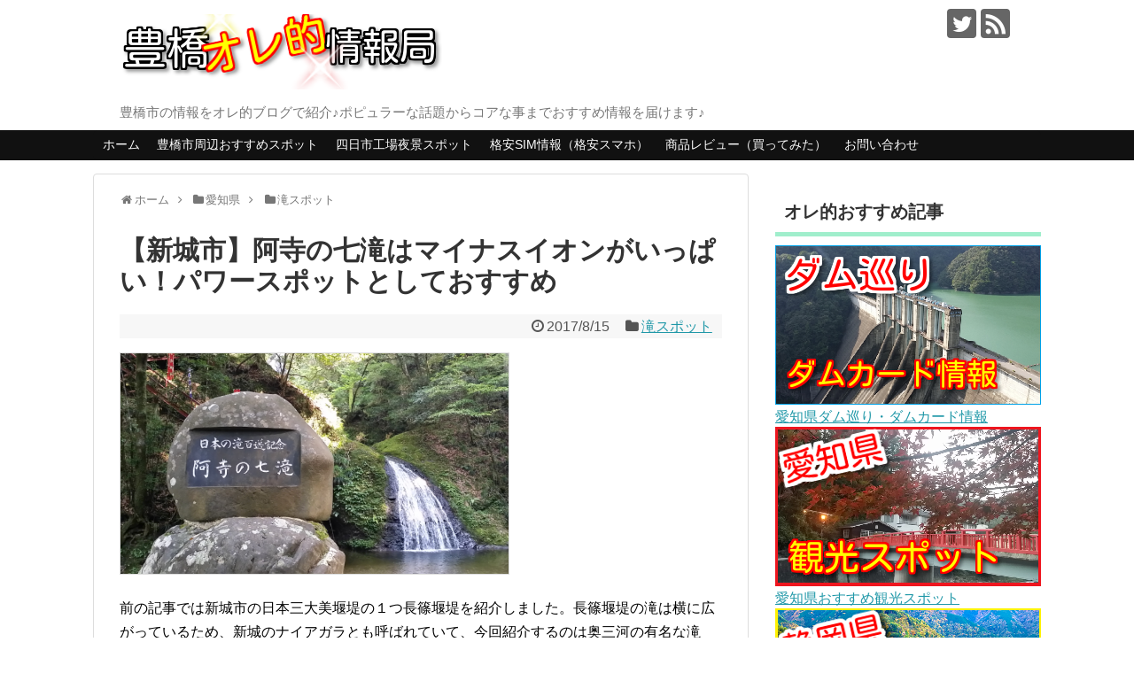

--- FILE ---
content_type: text/html; charset=UTF-8
request_url: https://toyohashi-joho.com/shinshiroshi-ateranotaki-spot/
body_size: 28397
content:
<!DOCTYPE html>
<html lang="ja">
<head>
<meta name="google-site-verification" content="t11zweKIGoIcmNAT_bsoXwDzRE47cGrKaLy8w-7Ig7s"/>
<meta charset="UTF-8">
  <meta name="viewport" content="width=1280, maximum-scale=1, user-scalable=yes">
<link rel="alternate" type="application/rss+xml" title="豊橋オレ的情報局 RSS Feed" href="https://toyohashi-joho.com/feed/"/>
<link rel="pingback" href="https://toyohashi-joho.com/xmlrpc.php"/>
<meta name="description" content="前の記事では新城市の日本三大美堰堤の１つ長篠堰堤を紹介しました。長篠堰堤の滝は横に広がっているため、新城のナイアガラとも呼ばれていて、今回紹介するのは奥三河の有名な滝「阿寺の七滝」、名前からもわかるように７段になっていて縦に長い滝です。長篠"/>
<meta name="keywords" content="愛知県,新城市,阿寺の七滝,パワースポット,観光,アクセス,場所,駐車場,子宝,川遊び,"/>
<!-- OGP -->
<meta property="og:type" content="article">
<meta property="og:description" content="前の記事では新城市の日本三大美堰堤の１つ長篠堰堤を紹介しました。長篠堰堤の滝は横に広がっているため、新城のナイアガラとも呼ばれていて、今回紹介するのは奥三河の有名な滝「阿寺の七滝」、名前からもわかるように７段になっていて縦に長い滝です。長篠">
<meta property="og:title" content="【新城市】阿寺の七滝はマイナスイオンがいっぱい！パワースポットとしておすすめ">
<meta property="og:url" content="https://toyohashi-joho.com/shinshiroshi-ateranotaki-spot/">
<meta property="og:image" content="https://i0.wp.com/toyohashi-joho.com/wp-content/uploads/2017/09/207dd7e46899c2acb34b1ced99065934.png?fit=790%2C450&ssl=1">
<meta property="og:site_name" content="豊橋オレ的情報局">
<meta property="og:locale" content="ja_JP">
<!-- /OGP -->
<!-- Twitter Card -->
<meta name="twitter:card" content="summary">
<meta name="twitter:description" content="前の記事では新城市の日本三大美堰堤の１つ長篠堰堤を紹介しました。長篠堰堤の滝は横に広がっているため、新城のナイアガラとも呼ばれていて、今回紹介するのは奥三河の有名な滝「阿寺の七滝」、名前からもわかるように７段になっていて縦に長い滝です。長篠">
<meta name="twitter:title" content="【新城市】阿寺の七滝はマイナスイオンがいっぱい！パワースポットとしておすすめ">
<meta name="twitter:url" content="https://toyohashi-joho.com/shinshiroshi-ateranotaki-spot/">
<meta name="twitter:image" content="https://i0.wp.com/toyohashi-joho.com/wp-content/uploads/2017/09/207dd7e46899c2acb34b1ced99065934.png?fit=790%2C450&ssl=1">
<meta name="twitter:domain" content="toyohashi-joho.com">
<meta name="twitter:creator" content="@toyohashijoho">
<meta name="twitter:site" content="@toyohashijoho">
<!-- /Twitter Card -->


<script data-ad-client="ca-pub-7123547222372802" async src="https://pagead2.googlesyndication.com/pagead/js/adsbygoogle.js"></script><title>【新城市】阿寺の七滝はマイナスイオンがいっぱい！パワースポットとしておすすめ</title>
<meta name='robots' content='max-image-preview:large'/>
	<style>img:is([sizes="auto" i], [sizes^="auto," i]) { contain-intrinsic-size: 3000px 1500px }</style>
	<link rel='dns-prefetch' href='//secure.gravatar.com'/>
<link rel='dns-prefetch' href='//stats.wp.com'/>
<link rel='dns-prefetch' href='//v0.wordpress.com'/>
<link rel='preconnect' href='//i0.wp.com'/>
<link rel='preconnect' href='//c0.wp.com'/>
<link rel="alternate" type="application/rss+xml" title="豊橋オレ的情報局 &raquo; フィード" href="https://toyohashi-joho.com/feed/"/>
<link rel="alternate" type="application/rss+xml" title="豊橋オレ的情報局 &raquo; コメントフィード" href="https://toyohashi-joho.com/comments/feed/"/>
<link rel="alternate" type="application/rss+xml" title="豊橋オレ的情報局 &raquo; 【新城市】阿寺の七滝はマイナスイオンがいっぱい！パワースポットとしておすすめ のコメントのフィード" href="https://toyohashi-joho.com/shinshiroshi-ateranotaki-spot/feed/"/>
<script type="text/javascript">//<![CDATA[
window._wpemojiSettings={"baseUrl":"https:\/\/s.w.org\/images\/core\/emoji\/16.0.1\/72x72\/","ext":".png","svgUrl":"https:\/\/s.w.org\/images\/core\/emoji\/16.0.1\/svg\/","svgExt":".svg","source":{"concatemoji":"https:\/\/toyohashi-joho.com\/wp-includes\/js\/wp-emoji-release.min.js"}};!function(s,n){var o,i,e;function c(e){try{var t={supportTests:e,timestamp:(new Date).valueOf()};sessionStorage.setItem(o,JSON.stringify(t))}catch(e){}}function p(e,t,n){e.clearRect(0,0,e.canvas.width,e.canvas.height),e.fillText(t,0,0);var t=new Uint32Array(e.getImageData(0,0,e.canvas.width,e.canvas.height).data),a=(e.clearRect(0,0,e.canvas.width,e.canvas.height),e.fillText(n,0,0),new Uint32Array(e.getImageData(0,0,e.canvas.width,e.canvas.height).data));return t.every(function(e,t){return e===a[t]})}function u(e,t){e.clearRect(0,0,e.canvas.width,e.canvas.height),e.fillText(t,0,0);for(var n=e.getImageData(16,16,1,1),a=0;a<n.data.length;a++)if(0!==n.data[a])return!1;return!0}function f(e,t,n,a){switch(t){case"flag":return n(e,"\ud83c\udff3\ufe0f\u200d\u26a7\ufe0f","\ud83c\udff3\ufe0f\u200b\u26a7\ufe0f")?!1:!n(e,"\ud83c\udde8\ud83c\uddf6","\ud83c\udde8\u200b\ud83c\uddf6")&&!n(e,"\ud83c\udff4\udb40\udc67\udb40\udc62\udb40\udc65\udb40\udc6e\udb40\udc67\udb40\udc7f","\ud83c\udff4\u200b\udb40\udc67\u200b\udb40\udc62\u200b\udb40\udc65\u200b\udb40\udc6e\u200b\udb40\udc67\u200b\udb40\udc7f");case"emoji":return!a(e,"\ud83e\udedf")}return!1}function g(e,t,n,a){var r="undefined"!=typeof WorkerGlobalScope&&self instanceof WorkerGlobalScope?new OffscreenCanvas(300,150):s.createElement("canvas"),o=r.getContext("2d",{willReadFrequently:!0}),i=(o.textBaseline="top",o.font="600 32px Arial",{});return e.forEach(function(e){i[e]=t(o,e,n,a)}),i}function t(e){var t=s.createElement("script");t.src=e,t.defer=!0,s.head.appendChild(t)}"undefined"!=typeof Promise&&(o="wpEmojiSettingsSupports",i=["flag","emoji"],n.supports={everything:!0,everythingExceptFlag:!0},e=new Promise(function(e){s.addEventListener("DOMContentLoaded",e,{once:!0})}),new Promise(function(t){var n=function(){try{var e=JSON.parse(sessionStorage.getItem(o));if("object"==typeof e&&"number"==typeof e.timestamp&&(new Date).valueOf()<e.timestamp+604800&&"object"==typeof e.supportTests)return e.supportTests}catch(e){}return null}();if(!n){if("undefined"!=typeof Worker&&"undefined"!=typeof OffscreenCanvas&&"undefined"!=typeof URL&&URL.createObjectURL&&"undefined"!=typeof Blob)try{var e="postMessage("+g.toString()+"("+[JSON.stringify(i),f.toString(),p.toString(),u.toString()].join(",")+"));",a=new Blob([e],{type:"text/javascript"}),r=new Worker(URL.createObjectURL(a),{name:"wpTestEmojiSupports"});return void(r.onmessage=function(e){c(n=e.data),r.terminate(),t(n)})}catch(e){}c(n=g(i,f,p,u))}t(n)}).then(function(e){for(var t in e)n.supports[t]=e[t],n.supports.everything=n.supports.everything&&n.supports[t],"flag"!==t&&(n.supports.everythingExceptFlag=n.supports.everythingExceptFlag&&n.supports[t]);n.supports.everythingExceptFlag=n.supports.everythingExceptFlag&&!n.supports.flag,n.DOMReady=!1,n.readyCallback=function(){n.DOMReady=!0}}).then(function(){return e}).then(function(){var e;n.supports.everything||(n.readyCallback(),(e=n.source||{}).concatemoji?t(e.concatemoji):e.wpemoji&&e.twemoji&&(t(e.twemoji),t(e.wpemoji)))}))}((window,document),window._wpemojiSettings);
//]]></script>
<link rel='stylesheet' id='simplicity-style-css' href='https://toyohashi-joho.com/wp-content/themes/simplicity2/style.css' type='text/css' media='all'/>
<link rel='stylesheet' id='skin-style-css' href='https://toyohashi-joho.com/wp-content/themes/simplicity2/skins/chic/style.css' type='text/css' media='all'/>
<link rel='stylesheet' id='font-awesome-style-css' href='https://toyohashi-joho.com/wp-content/themes/simplicity2/webfonts/css/font-awesome.min.css' type='text/css' media='all'/>
<link rel='stylesheet' id='icomoon-style-css' href='https://toyohashi-joho.com/wp-content/themes/simplicity2/webfonts/icomoon/style.css' type='text/css' media='all'/>
<link rel='stylesheet' id='slicknav-style-css' href='https://toyohashi-joho.com/wp-content/themes/simplicity2/css/slicknav.css' type='text/css' media='all'/>
<link rel='stylesheet' id='extension-style-css' href='https://toyohashi-joho.com/wp-content/themes/simplicity2/css/extension.css' type='text/css' media='all'/>
<style id='extension-style-inline-css' type='text/css'>
.ad-space{text-align:center}blockquote{margin-left:-29px;margin-right:-29px} .entry-thumb img,.related-entry-thumb img,.widget_new_entries ul li img,.widget_new_popular ul li img,.widget_popular_ranking ul li img,#prev-next img,.widget_new_entries .new-entrys-large .new-entry img{border-radius:10px} .blog-card-thumbnail-right .blog-card-thumbnail{float:right}.blog-card-thumbnail-right .blog-card-content{margin-left:0;margin-right:110px}.blog-card-thumbnail-right img.blog-card-thumb-image{margin-left:10px;margin-right:0}#sidebar .blog-card-thumbnail-right .blog-card-content{margin-left:0;margin-right:90px}@media screen and (max-width:560px){.blog-card-thumbnail-right .blog-card-content{margin-right:90px}.blog-card-thumbnail-right .blog-card-title{margin-left:0}.blog-card-thumbnail-right img.blog-card-thumb-image{margin-left:5px;margin-right:0}}  .entry-content>p>img,.entry-content>p>a>img,.entry-content>.hover-image img{border:1px solid #ddd}@media screen and (max-width:639px){.article br{display:block}}
</style>
<link rel='stylesheet' id='child-style-css' href='https://toyohashi-joho.com/wp-content/themes/simplicity2-child/style.css' type='text/css' media='all'/>
<link rel='stylesheet' id='print-style-css' href='https://toyohashi-joho.com/wp-content/themes/simplicity2/css/print.css' type='text/css' media='print'/>
<link rel='stylesheet' id='sns-twitter-type-style-css' href='https://toyohashi-joho.com/wp-content/themes/simplicity2/css/sns-twitter-type.css' type='text/css' media='all'/>
<style id='wp-emoji-styles-inline-css' type='text/css'>

	img.wp-smiley, img.emoji {
		display: inline !important;
		border: none !important;
		box-shadow: none !important;
		height: 1em !important;
		width: 1em !important;
		margin: 0 0.07em !important;
		vertical-align: -0.1em !important;
		background: none !important;
		padding: 0 !important;
	}
</style>
<link rel='stylesheet' id='wp-block-library-css' href='https://c0.wp.com/c/6.8.3/wp-includes/css/dist/block-library/style.min.css' type='text/css' media='all'/>
<style id='classic-theme-styles-inline-css' type='text/css'>
/*! This file is auto-generated */
.wp-block-button__link{color:#fff;background-color:#32373c;border-radius:9999px;box-shadow:none;text-decoration:none;padding:calc(.667em + 2px) calc(1.333em + 2px);font-size:1.125em}.wp-block-file__button{background:#32373c;color:#fff;text-decoration:none}
</style>
<link rel='stylesheet' id='mediaelement-css' href='https://c0.wp.com/c/6.8.3/wp-includes/js/mediaelement/mediaelementplayer-legacy.min.css' type='text/css' media='all'/>
<link rel='stylesheet' id='wp-mediaelement-css' href='https://c0.wp.com/c/6.8.3/wp-includes/js/mediaelement/wp-mediaelement.min.css' type='text/css' media='all'/>
<style id='jetpack-sharing-buttons-style-inline-css' type='text/css'>
.jetpack-sharing-buttons__services-list{display:flex;flex-direction:row;flex-wrap:wrap;gap:0;list-style-type:none;margin:5px;padding:0}.jetpack-sharing-buttons__services-list.has-small-icon-size{font-size:12px}.jetpack-sharing-buttons__services-list.has-normal-icon-size{font-size:16px}.jetpack-sharing-buttons__services-list.has-large-icon-size{font-size:24px}.jetpack-sharing-buttons__services-list.has-huge-icon-size{font-size:36px}@media print{.jetpack-sharing-buttons__services-list{display:none!important}}.editor-styles-wrapper .wp-block-jetpack-sharing-buttons{gap:0;padding-inline-start:0}ul.jetpack-sharing-buttons__services-list.has-background{padding:1.25em 2.375em}
</style>
<style id='global-styles-inline-css' type='text/css'>
:root{--wp--preset--aspect-ratio--square: 1;--wp--preset--aspect-ratio--4-3: 4/3;--wp--preset--aspect-ratio--3-4: 3/4;--wp--preset--aspect-ratio--3-2: 3/2;--wp--preset--aspect-ratio--2-3: 2/3;--wp--preset--aspect-ratio--16-9: 16/9;--wp--preset--aspect-ratio--9-16: 9/16;--wp--preset--color--black: #000000;--wp--preset--color--cyan-bluish-gray: #abb8c3;--wp--preset--color--white: #ffffff;--wp--preset--color--pale-pink: #f78da7;--wp--preset--color--vivid-red: #cf2e2e;--wp--preset--color--luminous-vivid-orange: #ff6900;--wp--preset--color--luminous-vivid-amber: #fcb900;--wp--preset--color--light-green-cyan: #7bdcb5;--wp--preset--color--vivid-green-cyan: #00d084;--wp--preset--color--pale-cyan-blue: #8ed1fc;--wp--preset--color--vivid-cyan-blue: #0693e3;--wp--preset--color--vivid-purple: #9b51e0;--wp--preset--gradient--vivid-cyan-blue-to-vivid-purple: linear-gradient(135deg,rgba(6,147,227,1) 0%,rgb(155,81,224) 100%);--wp--preset--gradient--light-green-cyan-to-vivid-green-cyan: linear-gradient(135deg,rgb(122,220,180) 0%,rgb(0,208,130) 100%);--wp--preset--gradient--luminous-vivid-amber-to-luminous-vivid-orange: linear-gradient(135deg,rgba(252,185,0,1) 0%,rgba(255,105,0,1) 100%);--wp--preset--gradient--luminous-vivid-orange-to-vivid-red: linear-gradient(135deg,rgba(255,105,0,1) 0%,rgb(207,46,46) 100%);--wp--preset--gradient--very-light-gray-to-cyan-bluish-gray: linear-gradient(135deg,rgb(238,238,238) 0%,rgb(169,184,195) 100%);--wp--preset--gradient--cool-to-warm-spectrum: linear-gradient(135deg,rgb(74,234,220) 0%,rgb(151,120,209) 20%,rgb(207,42,186) 40%,rgb(238,44,130) 60%,rgb(251,105,98) 80%,rgb(254,248,76) 100%);--wp--preset--gradient--blush-light-purple: linear-gradient(135deg,rgb(255,206,236) 0%,rgb(152,150,240) 100%);--wp--preset--gradient--blush-bordeaux: linear-gradient(135deg,rgb(254,205,165) 0%,rgb(254,45,45) 50%,rgb(107,0,62) 100%);--wp--preset--gradient--luminous-dusk: linear-gradient(135deg,rgb(255,203,112) 0%,rgb(199,81,192) 50%,rgb(65,88,208) 100%);--wp--preset--gradient--pale-ocean: linear-gradient(135deg,rgb(255,245,203) 0%,rgb(182,227,212) 50%,rgb(51,167,181) 100%);--wp--preset--gradient--electric-grass: linear-gradient(135deg,rgb(202,248,128) 0%,rgb(113,206,126) 100%);--wp--preset--gradient--midnight: linear-gradient(135deg,rgb(2,3,129) 0%,rgb(40,116,252) 100%);--wp--preset--font-size--small: 13px;--wp--preset--font-size--medium: 20px;--wp--preset--font-size--large: 36px;--wp--preset--font-size--x-large: 42px;--wp--preset--spacing--20: 0.44rem;--wp--preset--spacing--30: 0.67rem;--wp--preset--spacing--40: 1rem;--wp--preset--spacing--50: 1.5rem;--wp--preset--spacing--60: 2.25rem;--wp--preset--spacing--70: 3.38rem;--wp--preset--spacing--80: 5.06rem;--wp--preset--shadow--natural: 6px 6px 9px rgba(0, 0, 0, 0.2);--wp--preset--shadow--deep: 12px 12px 50px rgba(0, 0, 0, 0.4);--wp--preset--shadow--sharp: 6px 6px 0px rgba(0, 0, 0, 0.2);--wp--preset--shadow--outlined: 6px 6px 0px -3px rgba(255, 255, 255, 1), 6px 6px rgba(0, 0, 0, 1);--wp--preset--shadow--crisp: 6px 6px 0px rgba(0, 0, 0, 1);}:where(.is-layout-flex){gap: 0.5em;}:where(.is-layout-grid){gap: 0.5em;}body .is-layout-flex{display: flex;}.is-layout-flex{flex-wrap: wrap;align-items: center;}.is-layout-flex > :is(*, div){margin: 0;}body .is-layout-grid{display: grid;}.is-layout-grid > :is(*, div){margin: 0;}:where(.wp-block-columns.is-layout-flex){gap: 2em;}:where(.wp-block-columns.is-layout-grid){gap: 2em;}:where(.wp-block-post-template.is-layout-flex){gap: 1.25em;}:where(.wp-block-post-template.is-layout-grid){gap: 1.25em;}.has-black-color{color: var(--wp--preset--color--black) !important;}.has-cyan-bluish-gray-color{color: var(--wp--preset--color--cyan-bluish-gray) !important;}.has-white-color{color: var(--wp--preset--color--white) !important;}.has-pale-pink-color{color: var(--wp--preset--color--pale-pink) !important;}.has-vivid-red-color{color: var(--wp--preset--color--vivid-red) !important;}.has-luminous-vivid-orange-color{color: var(--wp--preset--color--luminous-vivid-orange) !important;}.has-luminous-vivid-amber-color{color: var(--wp--preset--color--luminous-vivid-amber) !important;}.has-light-green-cyan-color{color: var(--wp--preset--color--light-green-cyan) !important;}.has-vivid-green-cyan-color{color: var(--wp--preset--color--vivid-green-cyan) !important;}.has-pale-cyan-blue-color{color: var(--wp--preset--color--pale-cyan-blue) !important;}.has-vivid-cyan-blue-color{color: var(--wp--preset--color--vivid-cyan-blue) !important;}.has-vivid-purple-color{color: var(--wp--preset--color--vivid-purple) !important;}.has-black-background-color{background-color: var(--wp--preset--color--black) !important;}.has-cyan-bluish-gray-background-color{background-color: var(--wp--preset--color--cyan-bluish-gray) !important;}.has-white-background-color{background-color: var(--wp--preset--color--white) !important;}.has-pale-pink-background-color{background-color: var(--wp--preset--color--pale-pink) !important;}.has-vivid-red-background-color{background-color: var(--wp--preset--color--vivid-red) !important;}.has-luminous-vivid-orange-background-color{background-color: var(--wp--preset--color--luminous-vivid-orange) !important;}.has-luminous-vivid-amber-background-color{background-color: var(--wp--preset--color--luminous-vivid-amber) !important;}.has-light-green-cyan-background-color{background-color: var(--wp--preset--color--light-green-cyan) !important;}.has-vivid-green-cyan-background-color{background-color: var(--wp--preset--color--vivid-green-cyan) !important;}.has-pale-cyan-blue-background-color{background-color: var(--wp--preset--color--pale-cyan-blue) !important;}.has-vivid-cyan-blue-background-color{background-color: var(--wp--preset--color--vivid-cyan-blue) !important;}.has-vivid-purple-background-color{background-color: var(--wp--preset--color--vivid-purple) !important;}.has-black-border-color{border-color: var(--wp--preset--color--black) !important;}.has-cyan-bluish-gray-border-color{border-color: var(--wp--preset--color--cyan-bluish-gray) !important;}.has-white-border-color{border-color: var(--wp--preset--color--white) !important;}.has-pale-pink-border-color{border-color: var(--wp--preset--color--pale-pink) !important;}.has-vivid-red-border-color{border-color: var(--wp--preset--color--vivid-red) !important;}.has-luminous-vivid-orange-border-color{border-color: var(--wp--preset--color--luminous-vivid-orange) !important;}.has-luminous-vivid-amber-border-color{border-color: var(--wp--preset--color--luminous-vivid-amber) !important;}.has-light-green-cyan-border-color{border-color: var(--wp--preset--color--light-green-cyan) !important;}.has-vivid-green-cyan-border-color{border-color: var(--wp--preset--color--vivid-green-cyan) !important;}.has-pale-cyan-blue-border-color{border-color: var(--wp--preset--color--pale-cyan-blue) !important;}.has-vivid-cyan-blue-border-color{border-color: var(--wp--preset--color--vivid-cyan-blue) !important;}.has-vivid-purple-border-color{border-color: var(--wp--preset--color--vivid-purple) !important;}.has-vivid-cyan-blue-to-vivid-purple-gradient-background{background: var(--wp--preset--gradient--vivid-cyan-blue-to-vivid-purple) !important;}.has-light-green-cyan-to-vivid-green-cyan-gradient-background{background: var(--wp--preset--gradient--light-green-cyan-to-vivid-green-cyan) !important;}.has-luminous-vivid-amber-to-luminous-vivid-orange-gradient-background{background: var(--wp--preset--gradient--luminous-vivid-amber-to-luminous-vivid-orange) !important;}.has-luminous-vivid-orange-to-vivid-red-gradient-background{background: var(--wp--preset--gradient--luminous-vivid-orange-to-vivid-red) !important;}.has-very-light-gray-to-cyan-bluish-gray-gradient-background{background: var(--wp--preset--gradient--very-light-gray-to-cyan-bluish-gray) !important;}.has-cool-to-warm-spectrum-gradient-background{background: var(--wp--preset--gradient--cool-to-warm-spectrum) !important;}.has-blush-light-purple-gradient-background{background: var(--wp--preset--gradient--blush-light-purple) !important;}.has-blush-bordeaux-gradient-background{background: var(--wp--preset--gradient--blush-bordeaux) !important;}.has-luminous-dusk-gradient-background{background: var(--wp--preset--gradient--luminous-dusk) !important;}.has-pale-ocean-gradient-background{background: var(--wp--preset--gradient--pale-ocean) !important;}.has-electric-grass-gradient-background{background: var(--wp--preset--gradient--electric-grass) !important;}.has-midnight-gradient-background{background: var(--wp--preset--gradient--midnight) !important;}.has-small-font-size{font-size: var(--wp--preset--font-size--small) !important;}.has-medium-font-size{font-size: var(--wp--preset--font-size--medium) !important;}.has-large-font-size{font-size: var(--wp--preset--font-size--large) !important;}.has-x-large-font-size{font-size: var(--wp--preset--font-size--x-large) !important;}
:where(.wp-block-post-template.is-layout-flex){gap: 1.25em;}:where(.wp-block-post-template.is-layout-grid){gap: 1.25em;}
:where(.wp-block-columns.is-layout-flex){gap: 2em;}:where(.wp-block-columns.is-layout-grid){gap: 2em;}
:root :where(.wp-block-pullquote){font-size: 1.5em;line-height: 1.6;}
</style>
<link rel='stylesheet' id='contact-form-7-css' href='https://toyohashi-joho.com/wp-content/plugins/contact-form-7/includes/css/styles.css' type='text/css' media='all'/>
<script type="text/javascript" src="https://c0.wp.com/c/6.8.3/wp-includes/js/jquery/jquery.min.js" id="jquery-core-js"></script>
<script type="text/javascript" src="https://c0.wp.com/c/6.8.3/wp-includes/js/jquery/jquery-migrate.min.js" id="jquery-migrate-js"></script>
<link rel="canonical" href="https://toyohashi-joho.com/shinshiroshi-ateranotaki-spot/"/>
<link rel='shortlink' href='https://wp.me/p8yvgP-AB'/>
<link rel="alternate" title="oEmbed (JSON)" type="application/json+oembed" href="https://toyohashi-joho.com/wp-json/oembed/1.0/embed?url=https%3A%2F%2Ftoyohashi-joho.com%2Fshinshiroshi-ateranotaki-spot%2F"/>
<link rel="alternate" title="oEmbed (XML)" type="text/xml+oembed" href="https://toyohashi-joho.com/wp-json/oembed/1.0/embed?url=https%3A%2F%2Ftoyohashi-joho.com%2Fshinshiroshi-ateranotaki-spot%2F&#038;format=xml"/>
	<style>img#wpstats{display:none}</style>
		<link rel="icon" href="https://i0.wp.com/toyohashi-joho.com/wp-content/uploads/2019/02/cropped-57365a0ccaea3317389014f2afdaedf0.png?fit=32%2C32&#038;ssl=1" sizes="32x32"/>
<link rel="icon" href="https://i0.wp.com/toyohashi-joho.com/wp-content/uploads/2019/02/cropped-57365a0ccaea3317389014f2afdaedf0.png?fit=192%2C192&#038;ssl=1" sizes="192x192"/>
<link rel="apple-touch-icon" href="https://i0.wp.com/toyohashi-joho.com/wp-content/uploads/2019/02/cropped-57365a0ccaea3317389014f2afdaedf0.png?fit=180%2C180&#038;ssl=1"/>
<meta name="msapplication-TileImage" content="https://i0.wp.com/toyohashi-joho.com/wp-content/uploads/2019/02/cropped-57365a0ccaea3317389014f2afdaedf0.png?fit=270%2C270&#038;ssl=1"/>
</head>
  <body class="wp-singular post-template-default single single-post postid-2269 single-format-standard wp-theme-simplicity2 wp-child-theme-simplicity2-child metaslider-plugin categoryid-476" itemscope itemtype="http://schema.org/WebPage">
    <div id="container">

      <!-- header -->
      <header itemscope itemtype="http://schema.org/WPHeader">
        <div id="header" class="clearfix">
          <div id="header-in">

                        <div id="h-top">
              
              <div class="alignleft top-title-catchphrase">
                <!-- サイトのタイトル -->
<p id="site-title" itemscope itemtype="http://schema.org/Organization">
  <a href="https://toyohashi-joho.com/"><img src="https://toyohashi-joho.com/wp-content/uploads/2017/02/b5725e13ae9a466f7ff1a997fc37fdf9.png" alt="豊橋オレ的情報局" class="site-title-img"/></a></p>
<!-- サイトの概要 -->
<p id="site-description">
  豊橋市の情報をオレ的ブログで紹介♪ポピュラーな話題からコアな事までおすすめ情報を届けます♪</p>
              </div>

              <div class="alignright top-sns-follows">
                                <!-- SNSページ -->
<div class="sns-pages">
<p class="sns-follow-msg">フォローする</p>
<ul class="snsp">
<li class="twitter-page"><a href="//twitter.com/toyohashijoho" target="_blank" title="Twitterをフォロー" rel="nofollow"><span class="icon-twitter-logo"></span></a></li><li class="rss-page"><a href="https://toyohashi-joho.com/feed/" target="_blank" title="RSSで更新情報をフォロー" rel="nofollow"><span class="icon-rss-logo"></span></a></li>  </ul>
</div>
                              </div>

            </div><!-- /#h-top -->
          </div><!-- /#header-in -->
        </div><!-- /#header -->
      </header>

      <!-- Navigation -->
<nav itemscope itemtype="http://schema.org/SiteNavigationElement">
  <div id="navi">
      	<div id="navi-in">
      <div class="menu-%e3%83%98%e3%83%83%e3%83%80%e3%83%bc%e3%83%a1%e3%83%8b%e3%83%a5%e3%83%bc-container"><ul id="menu-%e3%83%98%e3%83%83%e3%83%80%e3%83%bc%e3%83%a1%e3%83%8b%e3%83%a5%e3%83%bc" class="menu"><li id="menu-item-49" class="menu-item menu-item-type-custom menu-item-object-custom menu-item-home menu-item-49"><a href="https://toyohashi-joho.com/">ホーム</a></li>
<li id="menu-item-332" class="menu-item menu-item-type-taxonomy menu-item-object-category menu-item-332"><a href="https://toyohashi-joho.com/category/toyohasispot/">豊橋市周辺おすすめスポット</a></li>
<li id="menu-item-5936" class="menu-item menu-item-type-post_type menu-item-object-page menu-item-5936"><a href="https://toyohashi-joho.com/yokkaichi-koujouyakei-spot/">四日市工場夜景スポット</a></li>
<li id="menu-item-356" class="menu-item menu-item-type-taxonomy menu-item-object-category menu-item-356"><a href="https://toyohashi-joho.com/category/freesim/">格安SIM情報（格安スマホ）</a></li>
<li id="menu-item-147" class="menu-item menu-item-type-taxonomy menu-item-object-category menu-item-147"><a href="https://toyohashi-joho.com/category/review/">商品レビュー（買ってみた）</a></li>
<li id="menu-item-62" class="menu-item menu-item-type-post_type menu-item-object-page menu-item-62"><a href="https://toyohashi-joho.com/%e3%81%8a%e5%95%8f%e3%81%84%e5%90%88%e3%82%8f%e3%81%9b/">お問い合わせ</a></li>
</ul></div>    </div><!-- /#navi-in -->
  </div><!-- /#navi -->
</nav>
<!-- /Navigation -->
      <!-- 本体部分 -->
      <div id="body">
        <div id="body-in" class="cf">

          
          <!-- main -->
          <main itemscope itemprop="mainContentOfPage">
            <div id="main" itemscope itemtype="http://schema.org/Blog">
  
  <div id="breadcrumb" class="breadcrumb-category"><div itemtype="http://data-vocabulary.org/Breadcrumb" itemscope="" class="breadcrumb-home"><span class="fa fa-home fa-fw"></span><a href="https://toyohashi-joho.com" itemprop="url"><span itemprop="title">ホーム</span></a><span class="sp"><span class="fa fa-angle-right"></span></span></div><div itemtype="http://data-vocabulary.org/Breadcrumb" itemscope=""><span class="fa fa-folder fa-fw"></span><a href="https://toyohashi-joho.com/category/aichiken/" itemprop="url"><span itemprop="title">愛知県</span></a><span class="sp"><span class="fa fa-angle-right"></span></span></div><div itemtype="http://data-vocabulary.org/Breadcrumb" itemscope=""><span class="fa fa-folder fa-fw"></span><a href="https://toyohashi-joho.com/category/aichiken/taki-spot/" itemprop="url"><span itemprop="title">滝スポット</span></a></div></div><!-- /#breadcrumb -->  <div id="post-2269" class="post-2269 post type-post status-publish format-standard has-post-thumbnail hentry category-taki-spot tag-487 tag-91 tag-488 tag-102 tag-489 tag-122 tag-167 tag-316 tag-477 tag-482 tag-485 tag-486">
  <article class="article">
  
  
  <header>
    <h1 class="entry-title">
            【新城市】阿寺の七滝はマイナスイオンがいっぱい！パワースポットとしておすすめ          </h1>
    <p class="post-meta">
            <span class="post-date"><span class="fa fa-clock-o fa-fw"></span><time class="entry-date date published updated" datetime="2017-08-15T21:26:29+09:00">2017/8/15</time></span>
    
      <span class="category"><span class="fa fa-folder fa-fw"></span><a href="https://toyohashi-joho.com/category/aichiken/taki-spot/" rel="category tag">滝スポット</a></span>

      
      
      
      
      
    </p>

    
    
    
      </header>

  
  <div id="the-content" class="entry-content">
  <p><img data-recalc-dims="1" fetchpriority="high" decoding="async" class="alignnone wp-image-2270" src="https://i0.wp.com/toyohashi-joho.com/wp-content/uploads/2017/09/207dd7e46899c2acb34b1ced99065934.png?resize=440%2C251&#038;ssl=1" alt="" width="440" height="251" srcset="https://i0.wp.com/toyohashi-joho.com/wp-content/uploads/2017/09/207dd7e46899c2acb34b1ced99065934.png?w=790&amp;ssl=1 790w, https://i0.wp.com/toyohashi-joho.com/wp-content/uploads/2017/09/207dd7e46899c2acb34b1ced99065934.png?resize=300%2C171&amp;ssl=1 300w, https://i0.wp.com/toyohashi-joho.com/wp-content/uploads/2017/09/207dd7e46899c2acb34b1ced99065934.png?resize=768%2C437&amp;ssl=1 768w, https://i0.wp.com/toyohashi-joho.com/wp-content/uploads/2017/09/207dd7e46899c2acb34b1ced99065934.png?resize=320%2C182&amp;ssl=1 320w" sizes="(max-width: 440px) 100vw, 440px"/></p>
<p>前の記事では新城市の日本三大美堰堤の１つ長篠堰堤を紹介しました。長篠堰堤の滝は横に広がっているため、新城のナイアガラとも呼ばれていて、今回紹介するのは奥三河の有名な滝「阿寺の七滝」、名前からもわかるように７段になっていて縦に長い滝です。長篠堰堤からは約３０分くらいの場所にあるので滝巡りするならもってこいの場所で、日本の滝１００選の１つとして観光スポットで多くの人が訪れます。</p>
<p>滝がメインのものの、流れ出た水で子供と川遊びもできるのも特徴！オレ的には滝付近の展望スペースからの水しぶきはマイナスイオンたっぷり浴びる事ができ、森林浴もできパワースポットの１つとしておすすめな場所です。また子抱き岩と言われる礫岩があり子宝に恵まれると言い伝えられているそうです。</p>
<div class="sp-info"><span class="bold">奥三河の観光地だけにまだ行った事がない人の為にも、その道中の道なども細かく説明していくので、行く際の参考にしてみてください。</span></div>
<h2>阿寺の七滝の場所と駐車場</h2>
<p><iframe style="border: 0px currentColor;" src="https://www.google.com/maps/embed?pb=!1m18!1m12!1m3!1d8494.234984041242!2d137.64052008589311!3d34.94573408070916!2m3!1f0!2f0!3f0!3m2!1i1024!2i768!4f13.1!3m3!1m2!1s0x0%3A0x0!2zMzTCsDU2JzM4LjkiTiAxMzfCsDM4JzM1LjgiRQ!5e0!3m2!1sja!2sjp!4v1505220973143" width="400" height="300" frameborder="0" allowfullscreen="allowfullscreen"></iframe></p>
<table style="width: 396px; height: 135px;">
<tbody>
<tr>
<td style="background-color: #d2f9fa;">アクセス</td>
<td style="width: 287.5px;">愛知県新城市下吉田黒渕周辺</td>
</tr>
<tr>
<td style="background-color: #d2f9fa;">駐車場料金</td>
<td style="width: 287.5px;">
<ul style="list-style-type: disc;">
<li>オートバイ　１００円</li>
<li>普通車　３００円</li>
<li>マイクロ　１０００円</li>
<li>大型バス　１５００円</li>
</ul>
</td>
</tr>
<tr>
<td style="background-color: #d2f9fa;">その他</td>
<td style="width: 287.5px;">駐車場付近にはトイレ、売店、飲み物の自動販売機有り。駐車場は大型バスがとめれるほど広いスペース有り。</td>
</tr>
</tbody>
</table>
<p>マップのポイント位置は駐車場になっている場所をあらわしていて、そこから約１５分くらい歩いて滝までいきます。駐車場の場所までのアクセスは県道４４２号で行く事になりますが、国道１５１号線から一本入った道なのでそこまでアクセスはしにくくないものの、道中の道が少し狭い為注意は必要です。</p>
<p><span class="bold" style="font-size: 20px;">駐車場までのアクセス方法</span></p>
<p>新東名高速道路が近くに通っているため、遠方からもアクセスはしやすいと思います。国道１５１号線から長野方面に向かい、本長篠を少し過ぎたあたりに飯田線「三河大野駅」近くの「大野」信号交差点を右折、県道４３９号の一つ目の交差点「明治橋西」を左折してすぐに県道５０５号と県道４４２号の分岐地点があるので県道４４２号に右折します。初めて行ったところその分岐を通りすぎてしまったので、明治橋西交差点を曲がったら注意は必要です。</p>
<p><span class="bold" style="color: #ff0000;">下の画像がその分岐地点</span></p>
<p><img data-recalc-dims="1" decoding="async" class="alignnone wp-image-2271" src="https://i0.wp.com/toyohashi-joho.com/wp-content/uploads/2017/09/88bfbb6d38a931187be52bf4a38a68a1.png?resize=420%2C226&#038;ssl=1" alt="" width="420" height="226" srcset="https://i0.wp.com/toyohashi-joho.com/wp-content/uploads/2017/09/88bfbb6d38a931187be52bf4a38a68a1.png?w=843&amp;ssl=1 843w, https://i0.wp.com/toyohashi-joho.com/wp-content/uploads/2017/09/88bfbb6d38a931187be52bf4a38a68a1.png?resize=300%2C161&amp;ssl=1 300w, https://i0.wp.com/toyohashi-joho.com/wp-content/uploads/2017/09/88bfbb6d38a931187be52bf4a38a68a1.png?resize=768%2C413&amp;ssl=1 768w, https://i0.wp.com/toyohashi-joho.com/wp-content/uploads/2017/09/88bfbb6d38a931187be52bf4a38a68a1.png?resize=320%2C172&amp;ssl=1 320w" sizes="(max-width: 420px) 100vw, 420px"/></p>
<p>分岐地点には「阿寺の七滝」と書いてあり、そこを矢印方向に右折して県道４４２号を道なりに真っ直ぐ約１５分くらい（ゆっくり車で走って）行くと駐車場の場所にたどり着きます。そのまま真っ直ぐの県道５０５号でもいけますが、遠回りします。</p>
<p><span class="bold marker-under" style="color: #ff0000; font-size: 20px;">県道４４２号の様子</span></p>
<p><img data-recalc-dims="1" loading="lazy" decoding="async" class="alignnone wp-image-2272" src="https://i0.wp.com/toyohashi-joho.com/wp-content/uploads/2017/09/aaba06a0eb7ca1b49ef7b686f8fc955b.png?resize=420%2C247&#038;ssl=1" alt="" width="420" height="247" srcset="https://i0.wp.com/toyohashi-joho.com/wp-content/uploads/2017/09/aaba06a0eb7ca1b49ef7b686f8fc955b.png?w=775&amp;ssl=1 775w, https://i0.wp.com/toyohashi-joho.com/wp-content/uploads/2017/09/aaba06a0eb7ca1b49ef7b686f8fc955b.png?resize=300%2C176&amp;ssl=1 300w, https://i0.wp.com/toyohashi-joho.com/wp-content/uploads/2017/09/aaba06a0eb7ca1b49ef7b686f8fc955b.png?resize=768%2C451&amp;ssl=1 768w, https://i0.wp.com/toyohashi-joho.com/wp-content/uploads/2017/09/aaba06a0eb7ca1b49ef7b686f8fc955b.png?resize=320%2C188&amp;ssl=1 320w" sizes="auto, (max-width: 420px) 100vw, 420px"/><img data-recalc-dims="1" loading="lazy" decoding="async" class="alignnone wp-image-2273" src="https://i0.wp.com/toyohashi-joho.com/wp-content/uploads/2017/09/8e0be92a148edb68514aea5415b6559b.png?resize=420%2C234&#038;ssl=1" alt="" width="420" height="234" srcset="https://i0.wp.com/toyohashi-joho.com/wp-content/uploads/2017/09/8e0be92a148edb68514aea5415b6559b.png?w=805&amp;ssl=1 805w, https://i0.wp.com/toyohashi-joho.com/wp-content/uploads/2017/09/8e0be92a148edb68514aea5415b6559b.png?resize=300%2C167&amp;ssl=1 300w, https://i0.wp.com/toyohashi-joho.com/wp-content/uploads/2017/09/8e0be92a148edb68514aea5415b6559b.png?resize=768%2C428&amp;ssl=1 768w, https://i0.wp.com/toyohashi-joho.com/wp-content/uploads/2017/09/8e0be92a148edb68514aea5415b6559b.png?resize=320%2C178&amp;ssl=1 320w" sizes="auto, (max-width: 420px) 100vw, 420px"/></p>
<p>山道を走りなれてない人は本当に注意は必要で、画像でもわかるように中央斜線がない道が多いです。オレ的には普段市街地ばかり走っている為、山道はかなり慎重に運転しました。阿寺の滝を見た帰りの車かわかりませんが、結構すれ違う車が多かったのでカーブなどでは速度を十分落として常に先を見る感じで運転するといいと思います。退避スペースも所々にあるので譲り合いの運転を心掛けて安全運転で！</p>
<div class="sp-info"><span class="bold">※ちなみに道路の画像はドライブレコーダーの映像を使用しています。車よりもバイクでツーリングなら楽しめそうな道に感じました。</span></div>
<p><img data-recalc-dims="1" loading="lazy" decoding="async" class="alignnone wp-image-2274" src="https://i0.wp.com/toyohashi-joho.com/wp-content/uploads/2017/09/c77e48269f3c507fcdcfdf96d39c0daf.png?resize=420%2C261&#038;ssl=1" alt="" width="420" height="261" srcset="https://i0.wp.com/toyohashi-joho.com/wp-content/uploads/2017/09/c77e48269f3c507fcdcfdf96d39c0daf.png?w=720&amp;ssl=1 720w, https://i0.wp.com/toyohashi-joho.com/wp-content/uploads/2017/09/c77e48269f3c507fcdcfdf96d39c0daf.png?resize=300%2C187&amp;ssl=1 300w, https://i0.wp.com/toyohashi-joho.com/wp-content/uploads/2017/09/c77e48269f3c507fcdcfdf96d39c0daf.png?resize=320%2C199&amp;ssl=1 320w" sizes="auto, (max-width: 420px) 100vw, 420px"/></p>
<p>約１５分くらい県道４４２号を走ると少し開けた場所があるので駐車場だと分かると思います。駐車してある車のナンバーを見ると尾張小牧、三河、名古屋、岐阜、浜松など近場の豊橋ナンバーのほうが少ない状態！道沿いが約１０台くらいの駐車場で、黄色の建物の売店の奥に大きな駐車場があります。</p>
<p><img data-recalc-dims="1" loading="lazy" decoding="async" class="alignnone wp-image-2275" src="https://i0.wp.com/toyohashi-joho.com/wp-content/uploads/2017/09/8db5ed2ef0c1a0df5392958e0790abef.png?resize=419%2C231&#038;ssl=1" alt="" width="419" height="231" srcset="https://i0.wp.com/toyohashi-joho.com/wp-content/uploads/2017/09/8db5ed2ef0c1a0df5392958e0790abef.png?w=813&amp;ssl=1 813w, https://i0.wp.com/toyohashi-joho.com/wp-content/uploads/2017/09/8db5ed2ef0c1a0df5392958e0790abef.png?resize=300%2C165&amp;ssl=1 300w, https://i0.wp.com/toyohashi-joho.com/wp-content/uploads/2017/09/8db5ed2ef0c1a0df5392958e0790abef.png?resize=768%2C422&amp;ssl=1 768w, https://i0.wp.com/toyohashi-joho.com/wp-content/uploads/2017/09/8db5ed2ef0c1a0df5392958e0790abef.png?resize=320%2C176&amp;ssl=1 320w" sizes="auto, (max-width: 419px) 100vw, 419px"/></p>
<p>駐車場隣にはトイレがあり、手洗いは湧き水を利用？常に流れ出ていて自然の中にあるトイレを感じました。駐車場には次から次に車が来る状態で、観光地として滝を見に来る人の多さに驚かされました！この日の気温は３０度近く、涼を求めて滝巡り有りだと思います。</p>
<h3>入り口付近の様子・川で水遊びもできる</h3>
<p><img data-recalc-dims="1" loading="lazy" decoding="async" class="alignnone wp-image-2276" src="https://i0.wp.com/toyohashi-joho.com/wp-content/uploads/2017/09/d0a0bba935eb2caecca0a1ff66eacca0.png?resize=419%2C228&#038;ssl=1" alt="" width="419" height="228" srcset="https://i0.wp.com/toyohashi-joho.com/wp-content/uploads/2017/09/d0a0bba935eb2caecca0a1ff66eacca0.png?w=821&amp;ssl=1 821w, https://i0.wp.com/toyohashi-joho.com/wp-content/uploads/2017/09/d0a0bba935eb2caecca0a1ff66eacca0.png?resize=300%2C163&amp;ssl=1 300w, https://i0.wp.com/toyohashi-joho.com/wp-content/uploads/2017/09/d0a0bba935eb2caecca0a1ff66eacca0.png?resize=768%2C418&amp;ssl=1 768w, https://i0.wp.com/toyohashi-joho.com/wp-content/uploads/2017/09/d0a0bba935eb2caecca0a1ff66eacca0.png?resize=320%2C174&amp;ssl=1 320w" sizes="auto, (max-width: 419px) 100vw, 419px"/><img data-recalc-dims="1" loading="lazy" decoding="async" class="alignnone wp-image-2279" src="https://i0.wp.com/toyohashi-joho.com/wp-content/uploads/2017/09/2ee8331ac2fc48e1be446c6dbe301d5e.png?resize=420%2C234&#038;ssl=1" alt="" width="420" height="234" srcset="https://i0.wp.com/toyohashi-joho.com/wp-content/uploads/2017/09/2ee8331ac2fc48e1be446c6dbe301d5e.png?w=799&amp;ssl=1 799w, https://i0.wp.com/toyohashi-joho.com/wp-content/uploads/2017/09/2ee8331ac2fc48e1be446c6dbe301d5e.png?resize=300%2C167&amp;ssl=1 300w, https://i0.wp.com/toyohashi-joho.com/wp-content/uploads/2017/09/2ee8331ac2fc48e1be446c6dbe301d5e.png?resize=768%2C428&amp;ssl=1 768w, https://i0.wp.com/toyohashi-joho.com/wp-content/uploads/2017/09/2ee8331ac2fc48e1be446c6dbe301d5e.png?resize=320%2C178&amp;ssl=1 320w" sizes="auto, (max-width: 420px) 100vw, 420px"/></p>
<p>この日は売店がやっていなく、口コミなどの五平餅を楽しみにしていたので少し残念でした。売店の隣の道を進むと大型駐車場になっています</p>
<p><img data-recalc-dims="1" loading="lazy" decoding="async" class="alignnone wp-image-2277" src="https://i0.wp.com/toyohashi-joho.com/wp-content/uploads/2017/09/9e61953a33cd80585fa14008610fd6bc.png?resize=419%2C237&#038;ssl=1" alt="" width="419" height="237" srcset="https://i0.wp.com/toyohashi-joho.com/wp-content/uploads/2017/09/9e61953a33cd80585fa14008610fd6bc.png?w=803&amp;ssl=1 803w, https://i0.wp.com/toyohashi-joho.com/wp-content/uploads/2017/09/9e61953a33cd80585fa14008610fd6bc.png?resize=300%2C170&amp;ssl=1 300w, https://i0.wp.com/toyohashi-joho.com/wp-content/uploads/2017/09/9e61953a33cd80585fa14008610fd6bc.png?resize=768%2C434&amp;ssl=1 768w, https://i0.wp.com/toyohashi-joho.com/wp-content/uploads/2017/09/9e61953a33cd80585fa14008610fd6bc.png?resize=320%2C181&amp;ssl=1 320w" sizes="auto, (max-width: 419px) 100vw, 419px"/><img data-recalc-dims="1" loading="lazy" decoding="async" class="alignnone wp-image-2278" src="https://i0.wp.com/toyohashi-joho.com/wp-content/uploads/2017/09/ba6e46572cc631bad353596607ae46b8.png?resize=420%2C233&#038;ssl=1" alt="" width="420" height="233" srcset="https://i0.wp.com/toyohashi-joho.com/wp-content/uploads/2017/09/ba6e46572cc631bad353596607ae46b8.png?w=820&amp;ssl=1 820w, https://i0.wp.com/toyohashi-joho.com/wp-content/uploads/2017/09/ba6e46572cc631bad353596607ae46b8.png?resize=300%2C167&amp;ssl=1 300w, https://i0.wp.com/toyohashi-joho.com/wp-content/uploads/2017/09/ba6e46572cc631bad353596607ae46b8.png?resize=768%2C427&amp;ssl=1 768w, https://i0.wp.com/toyohashi-joho.com/wp-content/uploads/2017/09/ba6e46572cc631bad353596607ae46b8.png?resize=320%2C178&amp;ssl=1 320w" sizes="auto, (max-width: 420px) 100vw, 420px"/></p>
<p>入り口付近には売店、飲み物の自動販売機、観光ガイドの看板があり、奥三河・新城市の観光スポットがわかりやすく説明されていました。</p>
<p><img data-recalc-dims="1" loading="lazy" decoding="async" class="alignnone wp-image-2280" src="https://i0.wp.com/toyohashi-joho.com/wp-content/uploads/2017/09/144ab413f702895ec9e87537e24ac436.png?resize=420%2C245&#038;ssl=1" alt="" width="420" height="245" srcset="https://i0.wp.com/toyohashi-joho.com/wp-content/uploads/2017/09/144ab413f702895ec9e87537e24ac436.png?w=776&amp;ssl=1 776w, https://i0.wp.com/toyohashi-joho.com/wp-content/uploads/2017/09/144ab413f702895ec9e87537e24ac436.png?resize=300%2C175&amp;ssl=1 300w, https://i0.wp.com/toyohashi-joho.com/wp-content/uploads/2017/09/144ab413f702895ec9e87537e24ac436.png?resize=768%2C447&amp;ssl=1 768w, https://i0.wp.com/toyohashi-joho.com/wp-content/uploads/2017/09/144ab413f702895ec9e87537e24ac436.png?resize=320%2C186&amp;ssl=1 320w" sizes="auto, (max-width: 420px) 100vw, 420px"/></p>
<p><span class="bold" style="font-size: 20px;">【親子で川遊び】</span></p>
<p>入り口付近の観光の看板、自販機の後ろあたりに川に降りていける場所があり、川遊びをしている親子連れが多かったです。自然の中で遊べるのは子供にとっても楽しめると思うので、滝だけではなくちょっとした水遊びにもぴったり！滝に行く道中の森林地帯でも川が流れていて、水遊びをしている親子連れがいました。</p>
<div class="sp-info"><span class="bold">水がある場所なので、子供から目を離すのは厳禁！特に自然の川なので急に水位があがる可能性もあるので注意！</span></div>
<p><img data-recalc-dims="1" loading="lazy" decoding="async" class="alignnone wp-image-2281" src="https://i0.wp.com/toyohashi-joho.com/wp-content/uploads/2017/09/d99e05969f6e0a46101b0c7d0f7afa41.png?resize=419%2C239&#038;ssl=1" alt="" width="419" height="239" srcset="https://i0.wp.com/toyohashi-joho.com/wp-content/uploads/2017/09/d99e05969f6e0a46101b0c7d0f7afa41.png?w=791&amp;ssl=1 791w, https://i0.wp.com/toyohashi-joho.com/wp-content/uploads/2017/09/d99e05969f6e0a46101b0c7d0f7afa41.png?resize=300%2C171&amp;ssl=1 300w, https://i0.wp.com/toyohashi-joho.com/wp-content/uploads/2017/09/d99e05969f6e0a46101b0c7d0f7afa41.png?resize=768%2C438&amp;ssl=1 768w, https://i0.wp.com/toyohashi-joho.com/wp-content/uploads/2017/09/d99e05969f6e0a46101b0c7d0f7afa41.png?resize=320%2C182&amp;ssl=1 320w" sizes="auto, (max-width: 419px) 100vw, 419px"/></p>
<p><span class="bold" style="font-size: 20px;">【駐車料金を払う場所】</span></p>
<p>駐車料金は車、バイクなどで値段は違い、赤い箱に料金を入れる仕組み。自分の前に来た若いカップルを見て思ったことは（あえて書かない）駐車料金は場所の管理する為にも必要になってくると思うので、最低限のマナーだけは守ってほしく思います。札しかなくても自販機があるので飲み物を買って小銭にすることも可能！</p>
<h3>阿寺の七滝の風景</h3>
<p><img data-recalc-dims="1" loading="lazy" decoding="async" class="alignnone wp-image-2282" src="https://i0.wp.com/toyohashi-joho.com/wp-content/uploads/2017/09/ef2e7d9eda50cf110277f8bee8d62b4d.png?resize=420%2C236&#038;ssl=1" alt="" width="420" height="236" srcset="https://i0.wp.com/toyohashi-joho.com/wp-content/uploads/2017/09/ef2e7d9eda50cf110277f8bee8d62b4d.png?w=802&amp;ssl=1 802w, https://i0.wp.com/toyohashi-joho.com/wp-content/uploads/2017/09/ef2e7d9eda50cf110277f8bee8d62b4d.png?resize=300%2C169&amp;ssl=1 300w, https://i0.wp.com/toyohashi-joho.com/wp-content/uploads/2017/09/ef2e7d9eda50cf110277f8bee8d62b4d.png?resize=768%2C432&amp;ssl=1 768w, https://i0.wp.com/toyohashi-joho.com/wp-content/uploads/2017/09/ef2e7d9eda50cf110277f8bee8d62b4d.png?resize=320%2C180&amp;ssl=1 320w" sizes="auto, (max-width: 420px) 100vw, 420px"/></p>
<p><span class="bold" style="font-size: 20px;">【滝までの道中の道】</span></p>
<p>入り口から阿寺の七滝までは、歩いて約１５分！遊歩道になっているものの、この日は３０度という暑さのため、念の為に飲み物を購入して歩く事にしました。今まで、山登りをして飲み物を持参していた為、助けられた事が数々ある経験からもしもの熱中症対策にも飲み物は持参することをおすすめします。</p>
<p><img data-recalc-dims="1" loading="lazy" decoding="async" class="alignnone wp-image-2283" src="https://i0.wp.com/toyohashi-joho.com/wp-content/uploads/2017/09/a14f6f69b460cff24517a2aa260e5064.png?resize=420%2C234&#038;ssl=1" alt="" width="420" height="234" srcset="https://i0.wp.com/toyohashi-joho.com/wp-content/uploads/2017/09/a14f6f69b460cff24517a2aa260e5064.png?w=814&amp;ssl=1 814w, https://i0.wp.com/toyohashi-joho.com/wp-content/uploads/2017/09/a14f6f69b460cff24517a2aa260e5064.png?resize=300%2C167&amp;ssl=1 300w, https://i0.wp.com/toyohashi-joho.com/wp-content/uploads/2017/09/a14f6f69b460cff24517a2aa260e5064.png?resize=768%2C427&amp;ssl=1 768w, https://i0.wp.com/toyohashi-joho.com/wp-content/uploads/2017/09/a14f6f69b460cff24517a2aa260e5064.png?resize=320%2C178&amp;ssl=1 320w" sizes="auto, (max-width: 420px) 100vw, 420px"/></p>
<p>道中の道はもっと険しい登りになっていると思っていましたが、ほぼフラットな遊歩道！隣には川が流れていて森林浴をしながら自然を楽しむ事ができます。ゆっくりと自然を感じながらのどかな時間を過ごしながら歩いていると、癒しやパワーがもらえる気がしました。滝だけではなく、道中の森林道もパワースポットに感じます。</p>
<p><img data-recalc-dims="1" loading="lazy" decoding="async" class="alignnone wp-image-2284" src="https://i0.wp.com/toyohashi-joho.com/wp-content/uploads/2017/09/07f1ec5adf8e313e9da7f41fa2e76419.png?resize=419%2C237&#038;ssl=1" alt="" width="419" height="237" srcset="https://i0.wp.com/toyohashi-joho.com/wp-content/uploads/2017/09/07f1ec5adf8e313e9da7f41fa2e76419.png?w=793&amp;ssl=1 793w, https://i0.wp.com/toyohashi-joho.com/wp-content/uploads/2017/09/07f1ec5adf8e313e9da7f41fa2e76419.png?resize=300%2C169&amp;ssl=1 300w, https://i0.wp.com/toyohashi-joho.com/wp-content/uploads/2017/09/07f1ec5adf8e313e9da7f41fa2e76419.png?resize=768%2C434&amp;ssl=1 768w, https://i0.wp.com/toyohashi-joho.com/wp-content/uploads/2017/09/07f1ec5adf8e313e9da7f41fa2e76419.png?resize=320%2C181&amp;ssl=1 320w" sizes="auto, (max-width: 419px) 100vw, 419px"/><img data-recalc-dims="1" loading="lazy" decoding="async" class="alignnone wp-image-2285" src="https://i0.wp.com/toyohashi-joho.com/wp-content/uploads/2017/09/657fc83df5a06ac95d9e395721a91757.png?resize=420%2C242&#038;ssl=1" alt="" width="420" height="242" srcset="https://i0.wp.com/toyohashi-joho.com/wp-content/uploads/2017/09/657fc83df5a06ac95d9e395721a91757.png?w=784&amp;ssl=1 784w, https://i0.wp.com/toyohashi-joho.com/wp-content/uploads/2017/09/657fc83df5a06ac95d9e395721a91757.png?resize=300%2C173&amp;ssl=1 300w, https://i0.wp.com/toyohashi-joho.com/wp-content/uploads/2017/09/657fc83df5a06ac95d9e395721a91757.png?resize=768%2C443&amp;ssl=1 768w, https://i0.wp.com/toyohashi-joho.com/wp-content/uploads/2017/09/657fc83df5a06ac95d9e395721a91757.png?resize=320%2C184&amp;ssl=1 320w" sizes="auto, (max-width: 420px) 100vw, 420px"/></p>
<p>森林の中を進むと、少し開けた場所がでてきて保安林案内図の看板があります。矢印方向には七滝まで２００ｍと書いてあるので、ここまでくれば後もう少し！</p>
<p><img data-recalc-dims="1" loading="lazy" decoding="async" class="alignnone wp-image-2286" src="https://i0.wp.com/toyohashi-joho.com/wp-content/uploads/2017/09/841d6868bfb124d758fca39318938acc.png?resize=419%2C240&#038;ssl=1" alt="" width="419" height="240" srcset="https://i0.wp.com/toyohashi-joho.com/wp-content/uploads/2017/09/841d6868bfb124d758fca39318938acc.png?w=787&amp;ssl=1 787w, https://i0.wp.com/toyohashi-joho.com/wp-content/uploads/2017/09/841d6868bfb124d758fca39318938acc.png?resize=300%2C172&amp;ssl=1 300w, https://i0.wp.com/toyohashi-joho.com/wp-content/uploads/2017/09/841d6868bfb124d758fca39318938acc.png?resize=768%2C439&amp;ssl=1 768w, https://i0.wp.com/toyohashi-joho.com/wp-content/uploads/2017/09/841d6868bfb124d758fca39318938acc.png?resize=320%2C183&amp;ssl=1 320w" sizes="auto, (max-width: 419px) 100vw, 419px"/></p>
<p><span class="bold" style="font-size: 20px;">【阿寺の七滝周辺】</span></p>
<p>滝の手前には２階建ての建物があり、２階にはベンチなど休憩する場所と案内部屋のような所がありました。</p>
<p><img data-recalc-dims="1" fetchpriority="high" decoding="async" class="alignnone wp-image-2270" src="https://i0.wp.com/toyohashi-joho.com/wp-content/uploads/2017/09/207dd7e46899c2acb34b1ced99065934.png?resize=440%2C251&#038;ssl=1" alt="" width="440" height="251" srcset="https://i0.wp.com/toyohashi-joho.com/wp-content/uploads/2017/09/207dd7e46899c2acb34b1ced99065934.png?w=790&amp;ssl=1 790w, https://i0.wp.com/toyohashi-joho.com/wp-content/uploads/2017/09/207dd7e46899c2acb34b1ced99065934.png?resize=300%2C171&amp;ssl=1 300w, https://i0.wp.com/toyohashi-joho.com/wp-content/uploads/2017/09/207dd7e46899c2acb34b1ced99065934.png?resize=768%2C437&amp;ssl=1 768w, https://i0.wp.com/toyohashi-joho.com/wp-content/uploads/2017/09/207dd7e46899c2acb34b1ced99065934.png?resize=320%2C182&amp;ssl=1 320w" sizes="(max-width: 440px) 100vw, 440px"/><img data-recalc-dims="1" loading="lazy" decoding="async" class="alignnone wp-image-2287" src="https://i0.wp.com/toyohashi-joho.com/wp-content/uploads/2017/09/248f947883b7bfdfe99ee17f2832133f.png?resize=440%2C247&#038;ssl=1" alt="" width="440" height="247" srcset="https://i0.wp.com/toyohashi-joho.com/wp-content/uploads/2017/09/248f947883b7bfdfe99ee17f2832133f.png?w=800&amp;ssl=1 800w, https://i0.wp.com/toyohashi-joho.com/wp-content/uploads/2017/09/248f947883b7bfdfe99ee17f2832133f.png?resize=300%2C169&amp;ssl=1 300w, https://i0.wp.com/toyohashi-joho.com/wp-content/uploads/2017/09/248f947883b7bfdfe99ee17f2832133f.png?resize=768%2C432&amp;ssl=1 768w, https://i0.wp.com/toyohashi-joho.com/wp-content/uploads/2017/09/248f947883b7bfdfe99ee17f2832133f.png?resize=320%2C180&amp;ssl=1 320w" sizes="auto, (max-width: 440px) 100vw, 440px"/></p>
<p>自然の中を流れ落ちる阿寺の七滝！緑と水で調和していて、見ているだけでパワーをもらえる感じがします。７段の滝ということでやはり高さがあり迫力がありました。下に降りていけるので、そこで水しぶきマイナスイオンを浴びる事ができます！</p>
<p><img data-recalc-dims="1" loading="lazy" decoding="async" class="alignnone wp-image-2288" src="https://i0.wp.com/toyohashi-joho.com/wp-content/uploads/2017/09/55673522d77d8b07332a941401b62c3e.png?resize=259%2C456&#038;ssl=1" alt="" width="259" height="456" srcset="https://i0.wp.com/toyohashi-joho.com/wp-content/uploads/2017/09/55673522d77d8b07332a941401b62c3e.png?w=452&amp;ssl=1 452w, https://i0.wp.com/toyohashi-joho.com/wp-content/uploads/2017/09/55673522d77d8b07332a941401b62c3e.png?resize=170%2C300&amp;ssl=1 170w, https://i0.wp.com/toyohashi-joho.com/wp-content/uploads/2017/09/55673522d77d8b07332a941401b62c3e.png?resize=320%2C564&amp;ssl=1 320w" sizes="auto, (max-width: 259px) 100vw, 259px"/></p>
<p>横撮りだと高さがあるため、全体が映りませんが、縦撮りだとこのようにどれだけ高いか分かると思います。この滝もインスタ映えしそうで、観光で来ている人達は下から写真を撮っている人が多かったです。</p>
<p>ここの滝、展望スペースになっている場所がありそこからは滝を見下ろす事ができる！</p>
<h3>展望スペースからの景色と子抱き観音</h3>
<p><img data-recalc-dims="1" loading="lazy" decoding="async" class="alignnone wp-image-2289" src="https://i0.wp.com/toyohashi-joho.com/wp-content/uploads/2017/09/82b39e93d4139ef5e654276ec3245068.png?resize=420%2C236&#038;ssl=1" alt="" width="420" height="236" srcset="https://i0.wp.com/toyohashi-joho.com/wp-content/uploads/2017/09/82b39e93d4139ef5e654276ec3245068.png?w=798&amp;ssl=1 798w, https://i0.wp.com/toyohashi-joho.com/wp-content/uploads/2017/09/82b39e93d4139ef5e654276ec3245068.png?resize=300%2C168&amp;ssl=1 300w, https://i0.wp.com/toyohashi-joho.com/wp-content/uploads/2017/09/82b39e93d4139ef5e654276ec3245068.png?resize=768%2C431&amp;ssl=1 768w, https://i0.wp.com/toyohashi-joho.com/wp-content/uploads/2017/09/82b39e93d4139ef5e654276ec3245068.png?resize=320%2C180&amp;ssl=1 320w" sizes="auto, (max-width: 420px) 100vw, 420px"/></p>
<p>滝を上から見る展望スペースの行き方は、阿寺の七滝手前にある休憩ポイントを山側にいきます。矢印方向が展望スペース方向で、少し滑りやすくなってるので細心の注意は必要！</p>
<p><img data-recalc-dims="1" loading="lazy" decoding="async" class="alignnone wp-image-2290" src="https://i0.wp.com/toyohashi-joho.com/wp-content/uploads/2017/09/54d31fd98278e1d456377435740a7dea.png?resize=267%2C370&#038;ssl=1" alt="" width="267" height="370" srcset="https://i0.wp.com/toyohashi-joho.com/wp-content/uploads/2017/09/54d31fd98278e1d456377435740a7dea.png?w=452&amp;ssl=1 452w, https://i0.wp.com/toyohashi-joho.com/wp-content/uploads/2017/09/54d31fd98278e1d456377435740a7dea.png?resize=217%2C300&amp;ssl=1 217w, https://i0.wp.com/toyohashi-joho.com/wp-content/uploads/2017/09/54d31fd98278e1d456377435740a7dea.png?resize=320%2C442&amp;ssl=1 320w" sizes="auto, (max-width: 267px) 100vw, 267px"/></p>
<p>足元だけではなく、頭上にも注意！</p>
<p><img data-recalc-dims="1" loading="lazy" decoding="async" class="alignnone wp-image-2291" src="https://i0.wp.com/toyohashi-joho.com/wp-content/uploads/2017/09/aa0953ee9a1e8e3d58f831a543e4789d.png?resize=420%2C234&#038;ssl=1" alt="" width="420" height="234" srcset="https://i0.wp.com/toyohashi-joho.com/wp-content/uploads/2017/09/aa0953ee9a1e8e3d58f831a543e4789d.png?w=808&amp;ssl=1 808w, https://i0.wp.com/toyohashi-joho.com/wp-content/uploads/2017/09/aa0953ee9a1e8e3d58f831a543e4789d.png?resize=300%2C167&amp;ssl=1 300w, https://i0.wp.com/toyohashi-joho.com/wp-content/uploads/2017/09/aa0953ee9a1e8e3d58f831a543e4789d.png?resize=768%2C428&amp;ssl=1 768w, https://i0.wp.com/toyohashi-joho.com/wp-content/uploads/2017/09/aa0953ee9a1e8e3d58f831a543e4789d.png?resize=320%2C178&amp;ssl=1 320w" sizes="auto, (max-width: 420px) 100vw, 420px"/></p>
<p>少し登ると展望スペースの手前に「子抱観音」の登り旗が見えてきます、目的も様々の阿寺の七滝！</p>
<p><img data-recalc-dims="1" loading="lazy" decoding="async" class="alignnone wp-image-2292" src="https://i0.wp.com/toyohashi-joho.com/wp-content/uploads/2017/09/af52011d5313c903082d92a46b1496b0.png?resize=419%2C240&#038;ssl=1" alt="" width="419" height="240" srcset="https://i0.wp.com/toyohashi-joho.com/wp-content/uploads/2017/09/af52011d5313c903082d92a46b1496b0.png?w=787&amp;ssl=1 787w, https://i0.wp.com/toyohashi-joho.com/wp-content/uploads/2017/09/af52011d5313c903082d92a46b1496b0.png?resize=300%2C172&amp;ssl=1 300w, https://i0.wp.com/toyohashi-joho.com/wp-content/uploads/2017/09/af52011d5313c903082d92a46b1496b0.png?resize=768%2C440&amp;ssl=1 768w, https://i0.wp.com/toyohashi-joho.com/wp-content/uploads/2017/09/af52011d5313c903082d92a46b1496b0.png?resize=320%2C183&amp;ssl=1 320w" sizes="auto, (max-width: 419px) 100vw, 419px"/></p>
<p><span class="bold" style="font-size: 20px;">【子抱き観音】</span></p>
<p>７段目付近の滝横にある子抱き観音</p>
<p><img data-recalc-dims="1" loading="lazy" decoding="async" class="alignnone wp-image-2293" src="https://i0.wp.com/toyohashi-joho.com/wp-content/uploads/2017/09/09c8044fda6314d08a298459604cf9e5.png?resize=300%2C478&#038;ssl=1" alt="" width="300" height="478" srcset="https://i0.wp.com/toyohashi-joho.com/wp-content/uploads/2017/09/09c8044fda6314d08a298459604cf9e5.png?w=449&amp;ssl=1 449w, https://i0.wp.com/toyohashi-joho.com/wp-content/uploads/2017/09/09c8044fda6314d08a298459604cf9e5.png?resize=188%2C300&amp;ssl=1 188w, https://i0.wp.com/toyohashi-joho.com/wp-content/uploads/2017/09/09c8044fda6314d08a298459604cf9e5.png?resize=320%2C510&amp;ssl=1 320w" sizes="auto, (max-width: 300px) 100vw, 300px"/></p>
<p><span class="bold" style="font-size: 20px;">【展望スペース】</span></p>
<p>阿寺の七滝を一番近くで見れるスペースで、柵があります。下よりも水しぶきを浴びることができ、マイナスイオンを思いっきり感じることができます！暑い日には水しぶきがとても気持ちよく、長篠堰堤の滝でもマイナスイオンを浴びたので一日で一年分くらいのマイナスイオンを浴びたと思います。日頃の運動不足の為か、歩いて少し疲れていたものの、マイナスイオンを浴びてか完全復活しました！オレ的には完全にパワースポットだと思いました。</p>
<p>自分的にはちょっと登ったぶんと思いきや、下を見るとかなりの高さ！</p>
<p><img data-recalc-dims="1" loading="lazy" decoding="async" class="alignnone wp-image-2294" src="https://i0.wp.com/toyohashi-joho.com/wp-content/uploads/2017/09/cb4eafdbf2859991293d686d193554d9.png?resize=420%2C234&#038;ssl=1" alt="" width="420" height="234" srcset="https://i0.wp.com/toyohashi-joho.com/wp-content/uploads/2017/09/cb4eafdbf2859991293d686d193554d9.png?w=815&amp;ssl=1 815w, https://i0.wp.com/toyohashi-joho.com/wp-content/uploads/2017/09/cb4eafdbf2859991293d686d193554d9.png?resize=300%2C167&amp;ssl=1 300w, https://i0.wp.com/toyohashi-joho.com/wp-content/uploads/2017/09/cb4eafdbf2859991293d686d193554d9.png?resize=768%2C428&amp;ssl=1 768w, https://i0.wp.com/toyohashi-joho.com/wp-content/uploads/2017/09/cb4eafdbf2859991293d686d193554d9.png?resize=320%2C178&amp;ssl=1 320w" sizes="auto, (max-width: 420px) 100vw, 420px"/></p>
<p>上の画像には下から滝を見ている人が映っているのが確認でき、その小ささからかなりの高さがあるのがわかります。七滝の段差になっている滝つぼが見えて、滝を上から見れる場所もそうそうないと思います。</p>
<p><img data-recalc-dims="1" loading="lazy" decoding="async" class="alignnone wp-image-2295" src="https://i0.wp.com/toyohashi-joho.com/wp-content/uploads/2017/09/8ebcb8e74bde74228e6317e59e8419e0.png?resize=420%2C235&#038;ssl=1" alt="" width="420" height="235" srcset="https://i0.wp.com/toyohashi-joho.com/wp-content/uploads/2017/09/8ebcb8e74bde74228e6317e59e8419e0.png?w=802&amp;ssl=1 802w, https://i0.wp.com/toyohashi-joho.com/wp-content/uploads/2017/09/8ebcb8e74bde74228e6317e59e8419e0.png?resize=300%2C168&amp;ssl=1 300w, https://i0.wp.com/toyohashi-joho.com/wp-content/uploads/2017/09/8ebcb8e74bde74228e6317e59e8419e0.png?resize=768%2C429&amp;ssl=1 768w, https://i0.wp.com/toyohashi-joho.com/wp-content/uploads/2017/09/8ebcb8e74bde74228e6317e59e8419e0.png?resize=320%2C179&amp;ssl=1 320w" sizes="auto, (max-width: 420px) 100vw, 420px"/></p>
<p>人の手が入っていない天然の滝は見ごたえ十分！写真好きの方なら、自然を撮る際に阿寺の七滝を選んでみてはどうでしょうか。</p>
<h4>阿寺の七滝にいった感想</h4>
<p><img data-recalc-dims="1" loading="lazy" decoding="async" class="alignnone wp-image-2296" src="https://i0.wp.com/toyohashi-joho.com/wp-content/uploads/2017/09/e48fbd3dc25294b85bd82b6c2396be04.png?resize=419%2C237&#038;ssl=1" alt="" width="419" height="237" srcset="https://i0.wp.com/toyohashi-joho.com/wp-content/uploads/2017/09/e48fbd3dc25294b85bd82b6c2396be04.png?w=801&amp;ssl=1 801w, https://i0.wp.com/toyohashi-joho.com/wp-content/uploads/2017/09/e48fbd3dc25294b85bd82b6c2396be04.png?resize=300%2C170&amp;ssl=1 300w, https://i0.wp.com/toyohashi-joho.com/wp-content/uploads/2017/09/e48fbd3dc25294b85bd82b6c2396be04.png?resize=768%2C435&amp;ssl=1 768w, https://i0.wp.com/toyohashi-joho.com/wp-content/uploads/2017/09/e48fbd3dc25294b85bd82b6c2396be04.png?resize=320%2C181&amp;ssl=1 320w" sizes="auto, (max-width: 419px) 100vw, 419px"/></p>
<p>とにかく次から次に観光で訪れる人が多く、それだけ有名なのも滝を見たらわかりました。七段からなる阿寺の七滝はここでしか見れない高さがある滝で、森林浴と滝からパワーがもらえる場所に思いました。マイナスイオンも十分肌で感じる事ができます。子供と川遊びもでき、七段の滝も見れて子抱き岩では子宝に恵まれるなど色々な楽しみ方ができるのでオレ的にはかなりおすすめな場所！また秋などの紅葉の季節にきても変わり行く森林を楽しめると思うので、一度ではなく季節を変えて来てもいいと思いました。</p>
<p>次の記事では、新城市のさらに山奥にある「百間滝」を紹介！特に百間滝はパワースポットとして有名で、「ゼロ磁場」と呼ばれている場所にある滝！水汲み場もある為、水を持って帰ることも出来ます。一日で３箇所の滝を周った最後の場所で、少し困難があった場所でもあり愛知県奥三河の滝観光にはかかせない場所だと思います。</p>
  </div>

  <footer>
    <!-- ページリンク -->
          <div id="pc_double_ads-2" class="widget-under-article widget_pc_double_ads">      <div class="ad-article-bottom ad-space ad-widget">
        <div class="ad-label">スポンサーリンク</div>
        <div class="ad-left ad-pc adsense-336"><script async src="//pagead2.googlesyndication.com/pagead/js/adsbygoogle.js"></script>
<!-- 豊橋情報PCダブル左 -->
<ins class="adsbygoogle" style="display:inline-block;width:336px;height:280px" data-ad-client="ca-pub-7123547222372802" data-ad-slot="2799469779"></ins>
<script>(adsbygoogle=window.adsbygoogle||[]).push({});</script></div>
        <div class="ad-right ad-pc adsense-336"><script async src="//pagead2.googlesyndication.com/pagead/js/adsbygoogle.js"></script>
<!-- 豊橋情報PCダブル右 -->
<ins class="adsbygoogle" style="display:inline-block;width:336px;height:280px" data-ad-client="ca-pub-7123547222372802" data-ad-slot="8287600171"></ins>
<script>(adsbygoogle=window.adsbygoogle||[]).push({});</script></div>
        <div class="clear"></div>
      </div>
      </div>                
      <!-- 文章下広告 -->
                  

    
    <div id="sns-group" class="sns-group sns-group-bottom">
    <div class="sns-buttons sns-buttons-pc">
    <p class="sns-share-msg">シェアする</p>
    <ul class="snsb clearfix">
    <li class="balloon-btn twitter-balloon-btn twitter-balloon-btn-defalt">
  <div class="balloon-btn-set">
    <div class="arrow-box">
      <a href="//twitter.com/search?q=https%3A%2F%2Ftoyohashi-joho.com%2Fshinshiroshi-ateranotaki-spot%2F" target="blank" class="arrow-box-link twitter-arrow-box-link" rel="nofollow">
        <span class="social-count twitter-count"><span class="fa fa-comments"></span></span>
      </a>
    </div>
    <a href="https://twitter.com/intent/tweet?text=%E3%80%90%E6%96%B0%E5%9F%8E%E5%B8%82%E3%80%91%E9%98%BF%E5%AF%BA%E3%81%AE%E4%B8%83%E6%BB%9D%E3%81%AF%E3%83%9E%E3%82%A4%E3%83%8A%E3%82%B9%E3%82%A4%E3%82%AA%E3%83%B3%E3%81%8C%E3%81%84%E3%81%A3%E3%81%B1%E3%81%84%EF%BC%81%E3%83%91%E3%83%AF%E3%83%BC%E3%82%B9%E3%83%9D%E3%83%83%E3%83%88%E3%81%A8%E3%81%97%E3%81%A6%E3%81%8A%E3%81%99%E3%81%99%E3%82%81&amp;url=https%3A%2F%2Ftoyohashi-joho.com%2Fshinshiroshi-ateranotaki-spot%2F" target="blank" class="balloon-btn-link twitter-balloon-btn-link twitter-balloon-btn-link-default" rel="nofollow">
      <span class="fa fa-twitter"></span>
              <span class="tweet-label">ツイート</span>
          </a>
  </div>
</li>
        <li class="facebook-btn"><div class="fb-like" data-href="https://toyohashi-joho.com/shinshiroshi-ateranotaki-spot/" data-layout="box_count" data-action="like" data-show-faces="false" data-share="true"></div></li>
            <li class="google-plus-btn"><script type="text/javascript" src="//apis.google.com/js/plusone.js"></script>
      <div class="g-plusone" data-size="tall" data-href="https://toyohashi-joho.com/shinshiroshi-ateranotaki-spot/"></div>
    </li>
            <li class="hatena-btn"> <a href="//b.hatena.ne.jp/entry/https://toyohashi-joho.com/shinshiroshi-ateranotaki-spot/" class="hatena-bookmark-button" data-hatena-bookmark-title="【新城市】阿寺の七滝はマイナスイオンがいっぱい！パワースポットとしておすすめ｜豊橋オレ的情報局" data-hatena-bookmark-layout="vertical-large"><img src="//b.st-hatena.com/images/entry-button/button-only.gif" alt="このエントリーをはてなブックマークに追加" style="border: none;"/></a><script type="text/javascript" src="//b.st-hatena.com/js/bookmark_button.js" async="async"></script>
    </li>
                <li class="line-btn">
      <a href="//timeline.line.me/social-plugin/share?url=https%3A%2F%2Ftoyohashi-joho.com%2Fshinshiroshi-ateranotaki-spot%2F" target="blank" class="line-btn-link" rel="nofollow">
          <img src="https://toyohashi-joho.com/wp-content/themes/simplicity2/images/line-btn.png" alt="" class="line-btn-img"><img src="https://toyohashi-joho.com/wp-content/themes/simplicity2/images/line-btn-mini.png" alt="" class="line-btn-img-mini">
        </a>
    </li>
                      </ul>
</div>

    <!-- SNSページ -->
<div class="sns-pages">
<p class="sns-follow-msg">フォローする</p>
<ul class="snsp">
<li class="twitter-page"><a href="//twitter.com/toyohashijoho" target="_blank" title="Twitterをフォロー" rel="nofollow"><span class="icon-twitter-logo"></span></a></li><li class="rss-page"><a href="https://toyohashi-joho.com/feed/" target="_blank" title="RSSで更新情報をフォロー" rel="nofollow"><span class="icon-rss-logo"></span></a></li>  </ul>
</div>
    </div>

          <div id="widget-under-sns-buttons" class="widgets">
      <div id="pc_ad-3" class="widget-under-sns-buttons widget_pc_ad">      <div class="ad-space ad-widget">
        <div class="ad-label">スポンサーリンク</div>
        <div class="ad-responsive ad-pc adsense-336"><script async src="//pagead2.googlesyndication.com/pagead/js/adsbygoogle.js"></script>
<ins class="adsbygoogle" style="display:block" data-ad-format="autorelaxed" data-ad-client="ca-pub-7123547222372802" data-ad-slot="2603752932"></ins>
<script>(adsbygoogle=window.adsbygoogle||[]).push({});</script></div>
      </div>
      </div>        <div id="pc_text-6" class="widget-under-sns-buttons widget_pc_text">      <div class="text-pc">
        <script async src="//pagead2.googlesyndication.com/pagead/js/adsbygoogle.js"></script>
<!-- 豊橋情報PCリンク広告 -->
<ins class="adsbygoogle" style="display:block" data-ad-client="ca-pub-7123547222372802" data-ad-slot="1177129730" data-ad-format="link"></ins>
<script>(adsbygoogle=window.adsbygoogle||[]).push({});</script>      </div>
      </div>          </div>
    
    <p class="footer-post-meta">

      
      
      
          </p>
  </footer>
  </article><!-- .article -->
  </div><!-- .post -->

      <div id="under-entry-body">

            <aside id="related-entries">
        <h2>関連記事</h2>
                <article class="related-entry cf">
  <div class="related-entry-thumb">
    <a href="https://toyohashi-joho.com/komodeshinotaki-toyotashi/" title="こもでしの滝（豊田市）アクセス・行き方など紹介！愛知の滝">
        <img width="100" height="100" src="https://i0.wp.com/toyohashi-joho.com/wp-content/uploads/2017/10/6faacc45389c3992d92c322a9dc5b45f.png?resize=100%2C100&amp;ssl=1" class="related-entry-thumb-image wp-post-image" alt="" decoding="async" loading="lazy" srcset="https://i0.wp.com/toyohashi-joho.com/wp-content/uploads/2017/10/6faacc45389c3992d92c322a9dc5b45f.png?resize=150%2C150&amp;ssl=1 150w, https://i0.wp.com/toyohashi-joho.com/wp-content/uploads/2017/10/6faacc45389c3992d92c322a9dc5b45f.png?resize=100%2C100&amp;ssl=1 100w, https://i0.wp.com/toyohashi-joho.com/wp-content/uploads/2017/10/6faacc45389c3992d92c322a9dc5b45f.png?zoom=2&amp;resize=100%2C100&amp;ssl=1 200w, https://i0.wp.com/toyohashi-joho.com/wp-content/uploads/2017/10/6faacc45389c3992d92c322a9dc5b45f.png?zoom=3&amp;resize=100%2C100&amp;ssl=1 300w" sizes="auto, (max-width: 100px) 100vw, 100px"/>        </a>
  </div><!-- /.related-entry-thumb -->

  <div class="related-entry-content">
    <header>
      <h3 class="related-entry-title">
        <a href="https://toyohashi-joho.com/komodeshinotaki-toyotashi/" class="related-entry-title-link" title="こもでしの滝（豊田市）アクセス・行き方など紹介！愛知の滝">
        こもでしの滝（豊田市）アクセス・行き方など紹介！愛知の滝        </a></h3>
    </header>
    <p class="related-entry-snippet">
   

数年前にテレビで紹介されたことがある豊田市の「こもでしの滝」！行くきっかけは前の記事を見てもらえるとわかると思いますが、１日で羽布ダム→矢作第２ダムに行く途中で何か観光でき...</p>

        <footer>
      <p class="related-entry-read"><a href="https://toyohashi-joho.com/komodeshinotaki-toyotashi/">記事を読む</a></p>
    </footer>
    
  </div><!-- /.related-entry-content -->
</article><!-- /.elated-entry -->      <article class="related-entry cf">
  <div class="related-entry-thumb">
    <a href="https://toyohashi-joho.com/zerojiba-powerspot-shinshiroshi/" title="ゼロ磁場の滝「百間滝」を見て来たので紹介！パワースポット！【新城市】">
        <img width="100" height="100" src="https://i0.wp.com/toyohashi-joho.com/wp-content/uploads/2017/08/6be019c68b315b1bd13f963583d02e21.png?resize=100%2C100&amp;ssl=1" class="related-entry-thumb-image wp-post-image" alt="" decoding="async" loading="lazy" srcset="https://i0.wp.com/toyohashi-joho.com/wp-content/uploads/2017/08/6be019c68b315b1bd13f963583d02e21.png?resize=150%2C150&amp;ssl=1 150w, https://i0.wp.com/toyohashi-joho.com/wp-content/uploads/2017/08/6be019c68b315b1bd13f963583d02e21.png?resize=100%2C100&amp;ssl=1 100w, https://i0.wp.com/toyohashi-joho.com/wp-content/uploads/2017/08/6be019c68b315b1bd13f963583d02e21.png?zoom=2&amp;resize=100%2C100&amp;ssl=1 200w, https://i0.wp.com/toyohashi-joho.com/wp-content/uploads/2017/08/6be019c68b315b1bd13f963583d02e21.png?zoom=3&amp;resize=100%2C100&amp;ssl=1 300w" sizes="auto, (max-width: 100px) 100vw, 100px"/>        </a>
  </div><!-- /.related-entry-thumb -->

  <div class="related-entry-content">
    <header>
      <h3 class="related-entry-title">
        <a href="https://toyohashi-joho.com/zerojiba-powerspot-shinshiroshi/" class="related-entry-title-link" title="ゼロ磁場の滝「百間滝」を見て来たので紹介！パワースポット！【新城市】">
        ゼロ磁場の滝「百間滝」を見て来たので紹介！パワースポット！【新城市】        </a></h3>
    </header>
    <p class="related-entry-snippet">
   

前の記事では新城市の「阿寺の七滝」を紹介しました。阿寺の七滝の前には新城のナイアガラと呼ばれる長篠堰堤にいき、１日で３箇所の滝観光スポットを巡る最後の場所が「百間滝」！読み...</p>

        <footer>
      <p class="related-entry-read"><a href="https://toyohashi-joho.com/zerojiba-powerspot-shinshiroshi/">記事を読む</a></p>
    </footer>
    
  </div><!-- /.related-entry-content -->
</article><!-- /.elated-entry -->      <article class="related-entry cf">
  <div class="related-entry-thumb">
    <a href="https://toyohashi-joho.com/shinshirosi-taki/" title="【新城市】長篠堰堤の滝はナイアガラ風で絶景を楽しめる！日本三大美堰堤・観光スポット">
        <img width="100" height="100" src="https://i0.wp.com/toyohashi-joho.com/wp-content/uploads/2017/09/e92e272fc5930d58681e9229b36efb93.png?resize=100%2C100&amp;ssl=1" class="related-entry-thumb-image wp-post-image" alt="" decoding="async" loading="lazy" srcset="https://i0.wp.com/toyohashi-joho.com/wp-content/uploads/2017/09/e92e272fc5930d58681e9229b36efb93.png?resize=150%2C150&amp;ssl=1 150w, https://i0.wp.com/toyohashi-joho.com/wp-content/uploads/2017/09/e92e272fc5930d58681e9229b36efb93.png?resize=100%2C100&amp;ssl=1 100w, https://i0.wp.com/toyohashi-joho.com/wp-content/uploads/2017/09/e92e272fc5930d58681e9229b36efb93.png?zoom=2&amp;resize=100%2C100&amp;ssl=1 200w, https://i0.wp.com/toyohashi-joho.com/wp-content/uploads/2017/09/e92e272fc5930d58681e9229b36efb93.png?zoom=3&amp;resize=100%2C100&amp;ssl=1 300w" sizes="auto, (max-width: 100px) 100vw, 100px"/>        </a>
  </div><!-- /.related-entry-thumb -->

  <div class="related-entry-content">
    <header>
      <h3 class="related-entry-title">
        <a href="https://toyohashi-joho.com/shinshirosi-taki/" class="related-entry-title-link" title="【新城市】長篠堰堤の滝はナイアガラ風で絶景を楽しめる！日本三大美堰堤・観光スポット">
        【新城市】長篠堰堤の滝はナイアガラ風で絶景を楽しめる！日本三大美堰堤・観光スポット        </a></h3>
    </header>
    <p class="related-entry-snippet">
   

東三河地方に流れる「豊川」普段何気なく通っている人も多いと思います。その豊川の上流（新城市）には日本三大美堰堤の１つ長篠堰堤 「ながしのえんてい」というダムがあり、そこから...</p>

        <footer>
      <p class="related-entry-read"><a href="https://toyohashi-joho.com/shinshirosi-taki/">記事を読む</a></p>
    </footer>
    
  </div><!-- /.related-entry-content -->
</article><!-- /.elated-entry -->      <article class="related-entry cf">
  <div class="related-entry-thumb">
    <a href="https://toyohashi-joho.com/toyotashi-oshikawaootaki/" title="【豊田市】押川大滝は休憩ポイントにおすすめ！国道２５７号沿いにあるよ！">
        <img width="100" height="100" src="https://i0.wp.com/toyohashi-joho.com/wp-content/uploads/2018/11/dc0d5b1c2365c55b7d64093f1cf3e944.png?resize=100%2C100&amp;ssl=1" class="related-entry-thumb-image wp-post-image" alt="" decoding="async" loading="lazy" srcset="https://i0.wp.com/toyohashi-joho.com/wp-content/uploads/2018/11/dc0d5b1c2365c55b7d64093f1cf3e944.png?resize=150%2C150&amp;ssl=1 150w, https://i0.wp.com/toyohashi-joho.com/wp-content/uploads/2018/11/dc0d5b1c2365c55b7d64093f1cf3e944.png?resize=100%2C100&amp;ssl=1 100w, https://i0.wp.com/toyohashi-joho.com/wp-content/uploads/2018/11/dc0d5b1c2365c55b7d64093f1cf3e944.png?zoom=2&amp;resize=100%2C100&amp;ssl=1 200w, https://i0.wp.com/toyohashi-joho.com/wp-content/uploads/2018/11/dc0d5b1c2365c55b7d64093f1cf3e944.png?zoom=3&amp;resize=100%2C100&amp;ssl=1 300w" sizes="auto, (max-width: 100px) 100vw, 100px"/>        </a>
  </div><!-- /.related-entry-thumb -->

  <div class="related-entry-content">
    <header>
      <h3 class="related-entry-title">
        <a href="https://toyohashi-joho.com/toyotashi-oshikawaootaki/" class="related-entry-title-link" title="【豊田市】押川大滝は休憩ポイントにおすすめ！国道２５７号沿いにあるよ！">
        【豊田市】押川大滝は休憩ポイントにおすすめ！国道２５７号沿いにあるよ！        </a></h3>
    </header>
    <p class="related-entry-snippet">
   

愛知県には数多くの滝スポットがありますが、今回訪れたのは豊田市でも奥三河にある「押川大滝（おしかわおおたき）」！滝から流れ出た水は下流の奥矢作湖に繋がっていて、一見そこまで...</p>

        <footer>
      <p class="related-entry-read"><a href="https://toyohashi-joho.com/toyotashi-oshikawaootaki/">記事を読む</a></p>
    </footer>
    
  </div><!-- /.related-entry-content -->
</article><!-- /.elated-entry -->  
  <br style="clear:both;">      </aside><!-- #related-entries -->
      


        <!-- 広告 -->
                  
              <div id="widget-under-related-entries">
        <div id="pc_text-5" class="widget-under-related-entries widget_pc_text"><div class="widget-under-related-entries-title main-widget-label">楽天広告</div>      <div class="text-pc">
        <!-- Rakuten Widget FROM HERE --><script type="text/javascript">rakuten_affiliateId="0ea62065.34400275.0ea62066.204f04c0";rakuten_items="ranking";rakuten_genreId="558885";rakuten_recommend="on";rakuten_design="slide";rakuten_size="600x200";rakuten_target="_blank";rakuten_border="on";rakuten_auto_mode="on";rakuten_adNetworkId="a8Net";rakuten_adNetworkUrl="https%3A%2F%2Frpx.a8.net%2Fsvt%2Fejp%3Fa8mat%3D2TC0GN%2BAWY4T6%2B2HOM%2BBS629%26rakuten%3Dy%26a8ejpredirect%3D";rakuten_pointbackId="a17020175043_2TC0GN_AWY4T6_2HOM_BS629";rakuten_mediaId="20011815";</script><script type="text/javascript" src="//xml.affiliate.rakuten.co.jp/widget/js/rakuten_widget.js"></script><!-- Rakuten Widget TO HERE -->
<img border="0" width="1" height="1" src="https://www17.a8.net/0.gif?a8mat=2TC0GN+AWY4T6+2HOM+BS629" alt="">      </div>
      </div>            </div>
      
      <div class="navigation">
<div id="prev-next" class="clearfix">
<a href="https://toyohashi-joho.com/shinshirosi-taki/" title="【新城市】長篠堰堤の滝はナイアガラ風で絶景を楽しめる！日本三大美堰堤・観光スポット" id="prev" class="clearfix">
        <div id="prev-title"><span class="fa fa-arrow-left pull-left"></span></div>
        <img width="100" height="100" src="https://i0.wp.com/toyohashi-joho.com/wp-content/uploads/2017/09/e92e272fc5930d58681e9229b36efb93.png?resize=100%2C100&amp;ssl=1" class="attachment-thumb100 size-thumb100 wp-post-image" alt="" decoding="async" loading="lazy" srcset="https://i0.wp.com/toyohashi-joho.com/wp-content/uploads/2017/09/e92e272fc5930d58681e9229b36efb93.png?resize=150%2C150&amp;ssl=1 150w, https://i0.wp.com/toyohashi-joho.com/wp-content/uploads/2017/09/e92e272fc5930d58681e9229b36efb93.png?resize=100%2C100&amp;ssl=1 100w, https://i0.wp.com/toyohashi-joho.com/wp-content/uploads/2017/09/e92e272fc5930d58681e9229b36efb93.png?zoom=2&amp;resize=100%2C100&amp;ssl=1 200w, https://i0.wp.com/toyohashi-joho.com/wp-content/uploads/2017/09/e92e272fc5930d58681e9229b36efb93.png?zoom=3&amp;resize=100%2C100&amp;ssl=1 300w" sizes="auto, (max-width: 100px) 100vw, 100px"/>
        <p>【新城市】長篠堰堤の滝はナイアガラ風で絶景を楽しめる！日本三大美堰堤・観光スポット</p></a><a href="https://toyohashi-joho.com/zerojiba-powerspot-shinshiroshi/" title="ゼロ磁場の滝「百間滝」を見て来たので紹介！パワースポット！【新城市】" id="next" class="clearfix">
        <div id="next-title"><span class="fa fa-arrow-right pull-left"></span></div>
        <img width="100" height="100" src="https://i0.wp.com/toyohashi-joho.com/wp-content/uploads/2017/08/6be019c68b315b1bd13f963583d02e21.png?resize=100%2C100&amp;ssl=1" class="attachment-thumb100 size-thumb100 wp-post-image" alt="" decoding="async" loading="lazy" srcset="https://i0.wp.com/toyohashi-joho.com/wp-content/uploads/2017/08/6be019c68b315b1bd13f963583d02e21.png?resize=150%2C150&amp;ssl=1 150w, https://i0.wp.com/toyohashi-joho.com/wp-content/uploads/2017/08/6be019c68b315b1bd13f963583d02e21.png?resize=100%2C100&amp;ssl=1 100w, https://i0.wp.com/toyohashi-joho.com/wp-content/uploads/2017/08/6be019c68b315b1bd13f963583d02e21.png?zoom=2&amp;resize=100%2C100&amp;ssl=1 200w, https://i0.wp.com/toyohashi-joho.com/wp-content/uploads/2017/08/6be019c68b315b1bd13f963583d02e21.png?zoom=3&amp;resize=100%2C100&amp;ssl=1 300w" sizes="auto, (max-width: 100px) 100vw, 100px"/>
<p>ゼロ磁場の滝「百間滝」を見て来たので紹介！パワースポット！【新城市】</p></a></div>
</div><!-- /.navigation -->
      <!-- comment area -->
<div id="comment-area">
	<aside>	<div id="respond" class="comment-respond">
		<h2 id="reply-title" class="comment-reply-title">コメントをどうぞ <small><a rel="nofollow" id="cancel-comment-reply-link" href="/shinshiroshi-ateranotaki-spot/#respond" style="display:none;">コメントをキャンセル</a></small></h2><form action="https://toyohashi-joho.com/wp-comments-post.php" method="post" id="commentform" class="comment-form"><p class="comment-notes"><span id="email-notes">メールアドレスが公開されることはありません。</span> <span class="required-field-message"><span class="required">※</span> が付いている欄は必須項目です</span></p><p class="comment-form-comment"><textarea id="comment" class="expanding" name="comment" cols="45" rows="8" aria-required="true" placeholder=""></textarea></p><p class="comment-form-author"><label for="author">名前 <span class="required">※</span></label> <input id="author" name="author" type="text" value="" size="30" maxlength="245" autocomplete="name" required="required"/></p>
<p class="comment-form-email"><label for="email">メール <span class="required">※</span></label> <input id="email" name="email" type="text" value="" size="30" maxlength="100" aria-describedby="email-notes" autocomplete="email" required="required"/></p>
<p class="comment-form-url"><label for="url">サイト</label> <input id="url" name="url" type="text" value="" size="30" maxlength="200" autocomplete="url"/></p>
<p class="comment-form-cookies-consent"><input id="wp-comment-cookies-consent" name="wp-comment-cookies-consent" type="checkbox" value="yes"/> <label for="wp-comment-cookies-consent">次回のコメントで使用するためブラウザーに自分の名前、メールアドレス、サイトを保存する。</label></p>
<p class="form-submit"><input name="submit" type="submit" id="submit" class="submit" value="コメントを送信"/> <input type='hidden' name='comment_post_ID' value='2269' id='comment_post_ID'/>
<input type='hidden' name='comment_parent' id='comment_parent' value='0'/>
</p><p style="display: none;"><input type="hidden" id="akismet_comment_nonce" name="akismet_comment_nonce" value="e74b6059a4"/></p><p style="display: none !important;" class="akismet-fields-container" data-prefix="ak_"><label>&#916;<textarea name="ak_hp_textarea" cols="45" rows="8" maxlength="100"></textarea></label><input type="hidden" id="ak_js_1" name="ak_js" value="74"/><script>document.getElementById("ak_js_1").setAttribute("value",(new Date()).getTime());</script></p></form>	</div><!-- #respond -->
	<p class="akismet_comment_form_privacy_notice">このサイトはスパムを低減するために Akismet を使っています。<a href="https://akismet.com/privacy/" target="_blank" rel="nofollow noopener">コメントデータの処理方法の詳細はこちらをご覧ください</a>。</p></aside></div>
<!-- /comment area -->      </div>
    
            </div><!-- /#main -->
          </main>
        <!-- sidebar -->
<div id="sidebar" role="complementary">
    
  <div id="sidebar-widget">
  <!-- ウイジェット -->
  <aside id="text-3" class="widget widget_text"><h3 class="widget_title sidebar_widget_title">オレ的おすすめ記事</h3>			<div class="textwidget"><a href="https://toyohashi-joho.com/category/aichiken/damu-kannkou-spot/
"><img data-recalc-dims="1" alt="" src="https://i0.wp.com/toyohashi-joho.com/wp-content/uploads/2017/10/35040c63ff13450268d9b33f5fe5db7b.png?w=680&#038;ssl=1"></a><br>
<a href="https://toyohashi-joho.com/category/aichiken/damu-kannkou-spot/
">愛知県ダム巡り・ダムカード情報</a>

<a href="https://toyohashi-joho.com/category/aichiken/kankou-spot-aichiken/"><img alt="" src="https://toyohashi-joho.com/wp-content/uploads/2017/11/BJZSGWhvZU7leX81510412196_1510412436.png
"></a><br>
<a href="https://toyohashi-joho.com/category/aichiken/kankou-spot-aichiken/">愛知県おすすめ観光スポット</a>

<a href="https://toyohashi-joho.com/category/shizuokaken/"><img data-recalc-dims="1" alt="" src="https://i0.wp.com/toyohashi-joho.com/wp-content/uploads/2019/11/7c6937233a39af857003d17646928ada.png?w=680&#038;ssl=1"></a><br>
<a href="https://toyohashi-joho.com/category/shizuokaken/">静岡県おすすめ観光スポット</a>

<a href="https://toyohashi-joho.com/category/freesim/"><img data-recalc-dims="1" alt="" src="https://i0.wp.com/toyohashi-joho.com/wp-content/uploads/2017/02/d6abb700df21cf87c26480c017a90cb3.png?w=680&#038;ssl=1"></a><br>
<a href="https://toyohashi-joho.com/category/freesim/">格安SIMお得情報</a>

<a href="https://toyohashi-joho.com/yokkaichi-koujouyakei-spot/"><img data-recalc-dims="1" alt="" src="https://i0.wp.com/toyohashi-joho.com/wp-content/uploads/2019/01/99b88ea757f9cf9cceeef3f293c3216f.png?w=680&#038;ssl=1"></a><br>
<a href="https://toyohashi-joho.com/yokkaichi-koujouyakei-spot/">四日市工場夜景スポット</a>

<a href="https://toyohashi-joho.com/category/toyohasispot/
"><img data-recalc-dims="1" alt="" src="https://i0.wp.com/toyohashi-joho.com/wp-content/uploads/2017/03/03e039d6ece007a46ff55fc8dfaa69e1.png?w=680&#038;ssl=1"></a><br>
<a href="https://toyohashi-joho.com/category/toyohasispot/
">豊橋おすすめスポット情報</a></div>
		</aside>      <aside id="categories-2" class="widget widget_categories"><h3 class="widget_title sidebar_widget_title">カテゴリー</h3>
			<ul>
					<li class="cat-item cat-item-87"><a href="https://toyohashi-joho.com/category/toyohasispot/">豊橋市周辺おすすめスポット</a> (87)
<ul class='children'>
	<li class="cat-item cat-item-283"><a href="https://toyohashi-joho.com/category/toyohasispot/toyohashi-siohigari/">潮干狩りスポット</a> (2)
</li>
	<li class="cat-item cat-item-303"><a href="https://toyohashi-joho.com/category/toyohasispot/hanashoubuen/">花しょうぶ園スポット</a> (3)
</li>
	<li class="cat-item cat-item-365"><a href="https://toyohashi-joho.com/category/toyohasispot/hotaru/">ホタル観賞スポット</a> (7)
</li>
</ul>
</li>
	<li class="cat-item cat-item-2"><a href="https://toyohashi-joho.com/category/toyohashimise/">豊橋市周辺のお店情報</a> (20)
<ul class='children'>
	<li class="cat-item cat-item-18"><a href="https://toyohashi-joho.com/category/toyohashimise/restaurant/">飲食店情報</a> (1)
</li>
</ul>
</li>
	<li class="cat-item cat-item-498"><a href="https://toyohashi-joho.com/category/aichiken/">愛知県</a> (143)
<ul class='children'>
	<li class="cat-item cat-item-808"><a href="https://toyohashi-joho.com/category/aichiken/sakura-hanami-spot/">桜花見スポット</a> (28)
</li>
	<li class="cat-item cat-item-836"><a href="https://toyohashi-joho.com/category/aichiken/coin-sennsha/">コイン洗車場</a> (19)
</li>
	<li class="cat-item cat-item-610"><a href="https://toyohashi-joho.com/category/aichiken/kankou-spot-aichiken/">観光スポット</a> (57)
</li>
	<li class="cat-item cat-item-455"><a href="https://toyohashi-joho.com/category/aichiken/damu-kannkou-spot/">ダムカード巡り</a> (26)
</li>
	<li class="cat-item cat-item-476"><a href="https://toyohashi-joho.com/category/aichiken/taki-spot/">滝スポット</a> (5)
</li>
	<li class="cat-item cat-item-460"><a href="https://toyohashi-joho.com/category/aichiken/instgram-spot/">インスタ映えスポット</a> (7)
</li>
	<li class="cat-item cat-item-239"><a href="https://toyohashi-joho.com/category/aichiken/gamagoorishi-siohigari/">蒲郡市の潮干狩りスポット</a> (7)
</li>
</ul>
</li>
	<li class="cat-item cat-item-906"><a href="https://toyohashi-joho.com/category/shizuokaken/">静岡県</a> (24)
<ul class='children'>
	<li class="cat-item cat-item-908"><a href="https://toyohashi-joho.com/category/shizuokaken/kankou-spot-shizuokaken/">観光スポット</a> (10)
</li>
	<li class="cat-item cat-item-907"><a href="https://toyohashi-joho.com/category/shizuokaken/insta-spot/">インスタ映えスポット</a> (4)
</li>
	<li class="cat-item cat-item-393"><a href="https://toyohashi-joho.com/category/shizuokaken/hamamatushi-kankou/">浜松市おすすめ観光スポット</a> (17)
</li>
</ul>
</li>
	<li class="cat-item cat-item-575"><a href="https://toyohashi-joho.com/category/gihuken-kankou/">岐阜県</a> (13)
<ul class='children'>
	<li class="cat-item cat-item-576"><a href="https://toyohashi-joho.com/category/gihuken-kankou/kankou-spot/">観光スポット</a> (13)
</li>
</ul>
</li>
	<li class="cat-item cat-item-886"><a href="https://toyohashi-joho.com/category/mieken/">三重県</a> (5)
<ul class='children'>
	<li class="cat-item cat-item-893"><a href="https://toyohashi-joho.com/category/mieken/inst-spot/">インスタ映えスポット</a> (5)
</li>
</ul>
</li>
	<li class="cat-item cat-item-884"><a href="https://toyohashi-joho.com/category/naganoken/">長野県</a> (10)
<ul class='children'>
	<li class="cat-item cat-item-885"><a href="https://toyohashi-joho.com/category/naganoken/kankou/">観光スポット</a> (10)
</li>
</ul>
</li>
	<li class="cat-item cat-item-3"><a href="https://toyohashi-joho.com/category/review/">商品レビュー（買ってみた）</a> (71)
</li>
	<li class="cat-item cat-item-633"><a href="https://toyohashi-joho.com/category/net-wadai/">ネットで話題</a> (9)
</li>
	<li class="cat-item cat-item-4"><a href="https://toyohashi-joho.com/category/freesim/">格安SIM情報（格安スマホ）</a> (24)
<ul class='children'>
	<li class="cat-item cat-item-777"><a href="https://toyohashi-joho.com/category/freesim/mineo-jouhou/">mineo</a> (10)
</li>
	<li class="cat-item cat-item-778"><a href="https://toyohashi-joho.com/category/freesim/aeonmobile-johou/">イオンモバイル</a> (6)
</li>
</ul>
</li>
	<li class="cat-item cat-item-1"><a href="https://toyohashi-joho.com/category/cooking/">料理初心者</a> (20)
<ul class='children'>
	<li class="cat-item cat-item-12"><a href="https://toyohashi-joho.com/category/cooking/takoyaki/">たこ焼き</a> (9)
</li>
</ul>
</li>
	<li class="cat-item cat-item-601"><a href="https://toyohashi-joho.com/category/wordpress-blog/">ブログ運営（ワードプレス）</a> (5)
</li>
	<li class="cat-item cat-item-9"><a href="https://toyohashi-joho.com/category/yakudatujouho/">役立つ情報</a> (27)
</li>
			</ul>

			</aside><aside id="text-4" class="widget widget_text"><h3 class="widget_title sidebar_widget_title">ツイッターフォローよろ</h3>			<div class="textwidget"><a class="twitter-timeline" data-lang="ja" data-width="295" data-height="400" href="https://twitter.com/toyohashijoho">Tweets by toyohashijoho</a> <script async src="//platform.twitter.com/widgets.js" charset="utf-8"></script></div>
		</aside><aside id="pc_text-7" class="widget widget_pc_text"><h3 class="widget_title sidebar_widget_title">スポンサーリンク</h3>      <div class="text-pc">
        <script async src="//pagead2.googlesyndication.com/pagead/js/adsbygoogle.js"></script>
<!-- 豊橋情報PCサイド縦長 -->
<ins class="adsbygoogle" style="display:inline-block;width:300px;height:600px" data-ad-client="ca-pub-7123547222372802" data-ad-slot="8832903375"></ins>
<script>(adsbygoogle=window.adsbygoogle||[]).push({});</script>      </div>
      </aside>    <aside id="tag_cloud-2" class="widget widget_tag_cloud"><h3 class="widget_title sidebar_widget_title">タグから記事を探せます</h3><div class="tagcloud"><a href="https://toyohashi-joho.com/tag/aoleca/" class="tag-cloud-link tag-link-600 tag-link-position-1" style="font-size: 8pt;" aria-label="Aoleca (1個の項目)">Aoleca</a>
<a href="https://toyohashi-joho.com/tag/dbpower/" class="tag-cloud-link tag-link-588 tag-link-position-2" style="font-size: 11.6pt;" aria-label="DBPOWER (2個の項目)">DBPOWER</a>
<a href="https://toyohashi-joho.com/tag/ex5000/" class="tag-cloud-link tag-link-589 tag-link-position-3" style="font-size: 11.6pt;" aria-label="EX5000 (2個の項目)">EX5000</a>
<a href="https://toyohashi-joho.com/tag/wifi/" class="tag-cloud-link tag-link-590 tag-link-position-4" style="font-size: 14pt;" aria-label="wifi (3個の項目)">wifi</a>
<a href="https://toyohashi-joho.com/tag/%e3%81%8a%e5%90%8d%e5%89%8d/" class="tag-cloud-link tag-link-602 tag-link-position-5" style="font-size: 8pt;" aria-label="お名前 (1個の項目)">お名前</a>
<a href="https://toyohashi-joho.com/tag/%e3%82%a2%e3%82%af%e3%82%b7%e3%83%a7%e3%83%b3%e3%82%ab%e3%83%a1%e3%83%a9/" class="tag-cloud-link tag-link-586 tag-link-position-6" style="font-size: 16pt;" aria-label="アクションカメラ (4個の項目)">アクションカメラ</a>
<a href="https://toyohashi-joho.com/tag/%e3%82%a2%e3%82%af%e3%82%bb%e3%82%b5%e3%83%aa%e3%83%bc/" class="tag-cloud-link tag-link-591 tag-link-position-7" style="font-size: 8pt;" aria-label="アクセサリー (1個の項目)">アクセサリー</a>
<a href="https://toyohashi-joho.com/tag/%e3%82%a2%e3%82%af%e3%82%bb%e3%82%b5%e3%83%aa%e3%83%bc%e3%82%bb%e3%83%83%e3%83%88/" class="tag-cloud-link tag-link-593 tag-link-position-8" style="font-size: 8pt;" aria-label="アクセサリーセット (1個の項目)">アクセサリーセット</a>
<a href="https://toyohashi-joho.com/tag/%e3%82%a2%e3%82%af%e3%83%ad%e3%82%b9%e8%b1%8a%e5%b7%9d/" class="tag-cloud-link tag-link-627 tag-link-position-9" style="font-size: 8pt;" aria-label="アクロス豊川 (1個の項目)">アクロス豊川</a>
<a href="https://toyohashi-joho.com/tag/%e3%82%a4%e3%83%99%e3%83%b3%e3%83%88/" class="tag-cloud-link tag-link-614 tag-link-position-10" style="font-size: 8pt;" aria-label="イベント (1個の項目)">イベント</a>
<a href="https://toyohashi-joho.com/tag/%e3%82%a6%e3%82%a7%e3%82%a2%e3%83%a9%e3%83%96%e3%83%ab%e3%82%ab%e3%83%a1%e3%83%a9/" class="tag-cloud-link tag-link-587 tag-link-position-11" style="font-size: 14pt;" aria-label="ウェアラブルカメラ (3個の項目)">ウェアラブルカメラ</a>
<a href="https://toyohashi-joho.com/tag/%e3%82%ab%e3%83%94%e3%83%90%e3%83%a9/" class="tag-cloud-link tag-link-625 tag-link-position-12" style="font-size: 11.6pt;" aria-label="カピバラ (2個の項目)">カピバラ</a>
<a href="https://toyohashi-joho.com/tag/%e3%82%ab%e3%83%bc%e3%83%9e/" class="tag-cloud-link tag-link-620 tag-link-position-13" style="font-size: 14pt;" aria-label="カーマ (3個の項目)">カーマ</a>
<a href="https://toyohashi-joho.com/tag/%e3%82%af%e3%83%ad%e3%82%b9%e3%83%a2%e3%83%bc%e3%83%ab/" class="tag-cloud-link tag-link-628 tag-link-position-14" style="font-size: 8pt;" aria-label="クロスモール (1個の項目)">クロスモール</a>
<a href="https://toyohashi-joho.com/tag/%e3%83%81%e3%82%a7%e3%82%b9%e3%83%88%e3%83%9e%e3%82%a6%e3%83%b3%e3%83%88/" class="tag-cloud-link tag-link-595 tag-link-position-15" style="font-size: 8pt;" aria-label="チェストマウント (1個の項目)">チェストマウント</a>
<a href="https://toyohashi-joho.com/tag/%e3%83%88%e3%82%a4%e3%82%b6%e3%83%a9%e3%82%b9/" class="tag-cloud-link tag-link-621 tag-link-position-16" style="font-size: 8pt;" aria-label="トイザラス (1個の項目)">トイザラス</a>
<a href="https://toyohashi-joho.com/tag/%e3%83%89%e3%83%a1%e3%82%a4%e3%83%b3/" class="tag-cloud-link tag-link-603 tag-link-position-17" style="font-size: 8pt;" aria-label="ドメイン (1個の項目)">ドメイン</a>
<a href="https://toyohashi-joho.com/tag/%e3%83%95%e3%82%a1%e3%83%8b%e3%83%81%e3%83%a3%e3%83%bc%e3%83%89%e3%83%bc%e3%83%a0/" class="tag-cloud-link tag-link-622 tag-link-position-18" style="font-size: 8pt;" aria-label="ファニチャードーム (1個の項目)">ファニチャードーム</a>
<a href="https://toyohashi-joho.com/tag/%e3%83%98%e3%83%83%e3%83%89%e3%83%9e%e3%82%a6%e3%83%b3%e3%83%88/" class="tag-cloud-link tag-link-596 tag-link-position-19" style="font-size: 8pt;" aria-label="ヘッドマウント (1個の項目)">ヘッドマウント</a>
<a href="https://toyohashi-joho.com/tag/%e3%83%9e%e3%83%83%e3%83%97/" class="tag-cloud-link tag-link-612 tag-link-position-20" style="font-size: 8pt;" aria-label="マップ (1個の項目)">マップ</a>
<a href="https://toyohashi-joho.com/tag/%e3%83%a9%e3%82%a4%e3%83%88%e3%82%a2%e3%83%83%e3%83%97/" class="tag-cloud-link tag-link-615 tag-link-position-21" style="font-size: 20pt;" aria-label="ライトアップ (7個の項目)">ライトアップ</a>
<a href="https://toyohashi-joho.com/tag/%e3%83%aa%e3%83%8b%e3%83%a5%e3%83%bc%e3%82%a2%e3%83%ab%e3%82%aa%e3%83%bc%e3%83%97%e3%83%b3/" class="tag-cloud-link tag-link-629 tag-link-position-22" style="font-size: 8pt;" aria-label="リニューアルオープン (1個の項目)">リニューアルオープン</a>
<a href="https://toyohashi-joho.com/tag/%e4%ba%92%e6%8f%9b/" class="tag-cloud-link tag-link-594 tag-link-position-23" style="font-size: 8pt;" aria-label="互換 (1個の項目)">互換</a>
<a href="https://toyohashi-joho.com/tag/%e4%bb%98%e5%b1%9e%e5%93%81/" class="tag-cloud-link tag-link-592 tag-link-position-24" style="font-size: 11.6pt;" aria-label="付属品 (2個の項目)">付属品</a>
<a href="https://toyohashi-joho.com/tag/%e5%8f%b0%e9%a2%a8/" class="tag-cloud-link tag-link-584 tag-link-position-25" style="font-size: 8pt;" aria-label="台風 (1個の項目)">台風</a>
<a href="https://toyohashi-joho.com/tag/%e5%9b%9b%e5%ad%a3%e3%82%ab%e3%83%bc%e3%83%89/" class="tag-cloud-link tag-link-544 tag-link-position-26" style="font-size: 14pt;" aria-label="四季カード (3個の項目)">四季カード</a>
<a href="https://toyohashi-joho.com/tag/%e5%9b%ba%e5%ae%9a%e6%96%b9%e6%b3%95/" class="tag-cloud-link tag-link-598 tag-link-position-27" style="font-size: 8pt;" aria-label="固定方法 (1個の項目)">固定方法</a>
<a href="https://toyohashi-joho.com/tag/%e5%9c%b0%e5%9b%b3/" class="tag-cloud-link tag-link-613 tag-link-position-28" style="font-size: 8pt;" aria-label="地図 (1個の項目)">地図</a>
<a href="https://toyohashi-joho.com/tag/%e5%a4%a7%e4%ba%95%e5%b9%b3%e5%85%ac%e5%9c%92/" class="tag-cloud-link tag-link-617 tag-link-position-29" style="font-size: 8pt;" aria-label="大井平公園 (1個の項目)">大井平公園</a>
<a href="https://toyohashi-joho.com/tag/%e5%a4%b1%e5%8a%b9/" class="tag-cloud-link tag-link-607 tag-link-position-30" style="font-size: 8pt;" aria-label="失効 (1個の項目)">失効</a>
<a href="https://toyohashi-joho.com/tag/%e5%af%be%e5%87%a6%e6%b3%95/" class="tag-cloud-link tag-link-608 tag-link-position-31" style="font-size: 11.6pt;" aria-label="対処法 (2個の項目)">対処法</a>
<a href="https://toyohashi-joho.com/tag/%e6%9b%b4%e6%96%b0%e3%81%a7%e3%81%8d%e3%81%aa%e3%81%84/" class="tag-cloud-link tag-link-606 tag-link-position-32" style="font-size: 8pt;" aria-label="更新できない (1個の項目)">更新できない</a>
<a href="https://toyohashi-joho.com/tag/%e6%9b%b4%e6%96%b0%e6%99%82/" class="tag-cloud-link tag-link-604 tag-link-position-33" style="font-size: 8pt;" aria-label="更新時 (1個の項目)">更新時</a>
<a href="https://toyohashi-joho.com/tag/%e6%9c%9f%e9%99%90/" class="tag-cloud-link tag-link-609 tag-link-position-34" style="font-size: 8pt;" aria-label="期限 (1個の項目)">期限</a>
<a href="https://toyohashi-joho.com/tag/%e6%b1%90%e7%94%b0%e6%a9%8b/" class="tag-cloud-link tag-link-619 tag-link-position-35" style="font-size: 8pt;" aria-label="汐田橋 (1個の項目)">汐田橋</a>
<a href="https://toyohashi-joho.com/tag/%e6%b3%a8%e6%84%8f%e7%82%b9/" class="tag-cloud-link tag-link-605 tag-link-position-36" style="font-size: 8pt;" aria-label="注意点 (1個の項目)">注意点</a>
<a href="https://toyohashi-joho.com/tag/%e7%a8%b2%e6%ad%a6/" class="tag-cloud-link tag-link-616 tag-link-position-37" style="font-size: 8pt;" aria-label="稲武 (1個の項目)">稲武</a>
<a href="https://toyohashi-joho.com/tag/%e7%a9%b4%e5%a0%b4/" class="tag-cloud-link tag-link-618 tag-link-position-38" style="font-size: 14pt;" aria-label="穴場 (3個の項目)">穴場</a>
<a href="https://toyohashi-joho.com/tag/%e7%ab%b9%e5%b3%b6%e6%b0%b4%e6%97%8f%e9%a4%a8/" class="tag-cloud-link tag-link-623 tag-link-position-39" style="font-size: 11.6pt;" aria-label="竹島水族館 (2個の項目)">竹島水族館</a>
<a href="https://toyohashi-joho.com/tag/%e7%b4%85%e8%91%89/" class="tag-cloud-link tag-link-585 tag-link-position-40" style="font-size: 22pt;" aria-label="紅葉 (9個の項目)">紅葉</a>
<a href="https://toyohashi-joho.com/tag/%e8%83%b8%e3%81%ab%e3%81%a4%e3%81%91%e3%82%8b/" class="tag-cloud-link tag-link-599 tag-link-position-41" style="font-size: 8pt;" aria-label="胸につける (1個の項目)">胸につける</a>
<a href="https://toyohashi-joho.com/tag/%e8%92%b2%e9%83%a1/" class="tag-cloud-link tag-link-624 tag-link-position-42" style="font-size: 8pt;" aria-label="蒲郡 (1個の項目)">蒲郡</a>
<a href="https://toyohashi-joho.com/tag/%e9%a0%ad/" class="tag-cloud-link tag-link-597 tag-link-position-43" style="font-size: 8pt;" aria-label="頭 (1個の項目)">頭</a>
<a href="https://toyohashi-joho.com/tag/%e9%a6%99%e5%b5%90%e6%b8%93/" class="tag-cloud-link tag-link-611 tag-link-position-44" style="font-size: 11.6pt;" aria-label="香嵐渓 (2個の項目)">香嵐渓</a>
<a href="https://toyohashi-joho.com/tag/%ef%bc%92%ef%bc%90%ef%bc%91%ef%bc%98%e5%b9%b4/" class="tag-cloud-link tag-link-626 tag-link-position-45" style="font-size: 11.6pt;" aria-label="２０１８年 (2個の項目)">２０１８年</a></div>
</aside><aside id="pc_text-3" class="widget widget_pc_text"><h3 class="widget_title sidebar_widget_title">格安sim広告</h3>      <div class="text-pc">
        <a href="https://px.a8.net/svt/ejp?a8mat=35U7SR+9IZ8A+399O+64C3L" rel="nofollow">
<img border="0" width="300" height="250" alt="" src="https://www22.a8.net/svt/bgt?aid=191206395016&wid=002&eno=01&mid=s00000015198001028000&mc=1"></a>
<img border="0" width="1" height="1" src="https://www17.a8.net/0.gif?a8mat=35U7SR+9IZ8A+399O+64C3L" alt="">

<a href="https://px.a8.net/svt/ejp?a8mat=35U7SR+7QOEY+2IZU+100Q3L" rel="nofollow">
<img border="0" width="300" height="250" alt="" src="https://www26.a8.net/svt/bgt?aid=191206395013&wid=002&eno=01&mid=s00000011793006050000&mc=1"></a>
<img border="0" width="1" height="1" src="https://www12.a8.net/0.gif?a8mat=35U7SR+7QOEY+2IZU+100Q3L" alt="">

<a href="https://px.a8.net/svt/ejp?a8mat=3T4HXF+ARL8D6+1JS2+HVFKX" rel="nofollow">
<img border="0" width="300" height="250" alt="" src="https://www26.a8.net/svt/bgt?aid=230317251651&wid=002&eno=01&mid=s00000007229003002000&mc=1"></a>
<img border="0" width="1" height="1" src="https://www10.a8.net/0.gif?a8mat=3T4HXF+ARL8D6+1JS2+HVFKX" alt="">      </div>
      </aside>          </div>

  
</div><!-- /#sidebar -->
        </div><!-- /#body-in -->
      </div><!-- /#body -->

      <!-- footer -->
      <footer itemscope itemtype="http://schema.org/WPFooter">
        <div id="footer" class="main-footer">
          <div id="footer-in">

            
          <div class="clear"></div>
            <div id="copyright" class="wrapper">
                            <div id="footer-navi">
                <div id="footer-navi-in">
                  <div class="menu-%e3%83%95%e3%83%83%e3%82%bf%e3%83%bc%e3%83%a1%e3%83%8b%e3%83%a5%e3%83%bc-container"><ul id="menu-%e3%83%95%e3%83%83%e3%82%bf%e3%83%bc%e3%83%a1%e3%83%8b%e3%83%a5%e3%83%bc" class="menu"><li id="menu-item-57" class="menu-item menu-item-type-custom menu-item-object-custom menu-item-home menu-item-57"><a href="https://toyohashi-joho.com/">ホーム</a></li>
<li id="menu-item-56" class="menu-item menu-item-type-post_type menu-item-object-post menu-item-56"><a href="https://toyohashi-joho.com/%e3%83%97%e3%83%a9%e3%82%a4%e3%83%90%e3%82%b7%e3%83%bc%e3%83%9d%e3%83%aa%e3%82%b7%e3%83%bc/">プライバシーポリシー</a></li>
<li id="menu-item-61" class="menu-item menu-item-type-post_type menu-item-object-page menu-item-61"><a href="https://toyohashi-joho.com/%e3%81%8a%e5%95%8f%e3%81%84%e5%90%88%e3%82%8f%e3%81%9b/">お問い合わせ</a></li>
</ul></div>                  </div>
              </div>
                            <div class="credit">
                Copyright&copy;  <a href="https://toyohashi-joho.com">豊橋オレ的情報局</a> All Rights Reserved.              </div>

                          </div>
        </div><!-- /#footer-in -->
        </div><!-- /#footer -->
      </footer>
                </div><!-- /#container -->
    <script type="speculationrules">
{"prefetch":[{"source":"document","where":{"and":[{"href_matches":"\/*"},{"not":{"href_matches":["\/wp-*.php","\/wp-admin\/*","\/wp-content\/uploads\/*","\/wp-content\/*","\/wp-content\/plugins\/*","\/wp-content\/themes\/simplicity2-child\/*","\/wp-content\/themes\/simplicity2\/*","\/*\\?(.+)"]}},{"not":{"selector_matches":"a[rel~=\"nofollow\"]"}},{"not":{"selector_matches":".no-prefetch, .no-prefetch a"}}]},"eagerness":"conservative"}]}
</script>
<script src="https://c0.wp.com/c/6.8.3/wp-includes/js/comment-reply.min.js" async></script>
<script src="https://toyohashi-joho.com/wp-content/themes/simplicity2/javascript.js" defer></script>
<script src="https://toyohashi-joho.com/wp-content/themes/simplicity2-child/javascript.js" defer></script>
<script type="text/javascript" src="https://c0.wp.com/c/6.8.3/wp-includes/js/dist/hooks.min.js" id="wp-hooks-js"></script>
<script type="text/javascript" src="https://c0.wp.com/c/6.8.3/wp-includes/js/dist/i18n.min.js" id="wp-i18n-js"></script>
<script type="text/javascript" id="wp-i18n-js-after">//<![CDATA[
wp.i18n.setLocaleData({'text direction\u0004ltr':['ltr']});
//]]></script>
<script type="text/javascript" src="https://toyohashi-joho.com/wp-content/plugins/contact-form-7/includes/swv/js/index.js" id="swv-js"></script>
<script type="text/javascript" id="contact-form-7-js-translations">//<![CDATA[
(function(domain,translations){var localeData=translations.locale_data[domain]||translations.locale_data.messages;localeData[""].domain=domain;wp.i18n.setLocaleData(localeData,domain);})("contact-form-7",{"translation-revision-date":"2025-09-30 07:44:19+0000","generator":"GlotPress\/4.0.1","domain":"messages","locale_data":{"messages":{"":{"domain":"messages","plural-forms":"nplurals=1; plural=0;","lang":"ja_JP"},"This contact form is placed in the wrong place.":["\u3053\u306e\u30b3\u30f3\u30bf\u30af\u30c8\u30d5\u30a9\u30fc\u30e0\u306f\u9593\u9055\u3063\u305f\u4f4d\u7f6e\u306b\u7f6e\u304b\u308c\u3066\u3044\u307e\u3059\u3002"],"Error:":["\u30a8\u30e9\u30fc:"]}},"comment":{"reference":"includes\/js\/index.js"}});
//]]></script>
<script type="text/javascript" id="contact-form-7-js-before">//<![CDATA[
var wpcf7={"api":{"root":"https:\/\/toyohashi-joho.com\/wp-json\/","namespace":"contact-form-7\/v1"}};
//]]></script>
<script type="text/javascript" src="https://toyohashi-joho.com/wp-content/plugins/contact-form-7/includes/js/index.js" id="contact-form-7-js"></script>
<script type="text/javascript" id="jetpack-stats-js-before">//<![CDATA[
_stq=window._stq||[];_stq.push(["view",JSON.parse("{\"v\":\"ext\",\"blog\":\"126434047\",\"post\":\"2269\",\"tz\":\"9\",\"srv\":\"toyohashi-joho.com\",\"j\":\"1:15.1.1\"}")]);_stq.push(["clickTrackerInit","126434047","2269"]);
//]]></script>
<script type="text/javascript" src="https://stats.wp.com/e-202605.js" id="jetpack-stats-js" defer="defer" data-wp-strategy="defer"></script>
<script defer type="text/javascript" src="https://toyohashi-joho.com/wp-content/plugins/akismet/_inc/akismet-frontend.js" id="akismet-frontend-js"></script>
        <!-- SlickNav用のスタイル -->
<!-- <link rel="stylesheet" href="https://toyohashi-joho.com/wp-content/themes/simplicity2/css/slicknav.css"> -->
<!-- SlickNavのスクリプトファイル -->
<script src="https://toyohashi-joho.com/wp-content/themes/simplicity2/js/jquery.slicknav.min.js"></script>
<script>(function($){$('#navi .menu > ul, #navi ul.menu').slicknav({label:'MENU',allowParentLinks:true,});})(jQuery);</script>
    <!-- はてブシェアボタン用スクリプト -->
<script type="text/javascript" src="//b.st-hatena.com/js/bookmark_button.js" charset="utf-8" async="async"></script>
<div id="fb-root"></div>
<script>(function(d,s,id){var js,fjs=d.getElementsByTagName(s)[0];if(d.getElementById(id))return;js=d.createElement(s);js.id=id;js.async=true;js.src="//connect.facebook.net/ja_JP/sdk.js#xfbml=1&version=v2.6";fjs.parentNode.insertBefore(js,fjs);}(document,'script','facebook-jssdk'));</script>
    

    
  </body>
</html>


--- FILE ---
content_type: text/html; charset=utf-8
request_url: https://accounts.google.com/o/oauth2/postmessageRelay?parent=https%3A%2F%2Ftoyohashi-joho.com&jsh=m%3B%2F_%2Fscs%2Fabc-static%2F_%2Fjs%2Fk%3Dgapi.lb.en.2kN9-TZiXrM.O%2Fd%3D1%2Frs%3DAHpOoo_B4hu0FeWRuWHfxnZ3V0WubwN7Qw%2Fm%3D__features__
body_size: 161
content:
<!DOCTYPE html><html><head><title></title><meta http-equiv="content-type" content="text/html; charset=utf-8"><meta http-equiv="X-UA-Compatible" content="IE=edge"><meta name="viewport" content="width=device-width, initial-scale=1, minimum-scale=1, maximum-scale=1, user-scalable=0"><script src='https://ssl.gstatic.com/accounts/o/2580342461-postmessagerelay.js' nonce="RR_XfVcA1ulq5YmnuSVrSA"></script></head><body><script type="text/javascript" src="https://apis.google.com/js/rpc:shindig_random.js?onload=init" nonce="RR_XfVcA1ulq5YmnuSVrSA"></script></body></html>

--- FILE ---
content_type: text/html; charset=utf-8
request_url: https://www.google.com/recaptcha/api2/aframe
body_size: 270
content:
<!DOCTYPE HTML><html><head><meta http-equiv="content-type" content="text/html; charset=UTF-8"></head><body><script nonce="9tqj3GWP5Ykw3iAx9I_DAw">/** Anti-fraud and anti-abuse applications only. See google.com/recaptcha */ try{var clients={'sodar':'https://pagead2.googlesyndication.com/pagead/sodar?'};window.addEventListener("message",function(a){try{if(a.source===window.parent){var b=JSON.parse(a.data);var c=clients[b['id']];if(c){var d=document.createElement('img');d.src=c+b['params']+'&rc='+(localStorage.getItem("rc::a")?sessionStorage.getItem("rc::b"):"");window.document.body.appendChild(d);sessionStorage.setItem("rc::e",parseInt(sessionStorage.getItem("rc::e")||0)+1);localStorage.setItem("rc::h",'1769457485226');}}}catch(b){}});window.parent.postMessage("_grecaptcha_ready", "*");}catch(b){}</script></body></html>

--- FILE ---
content_type: application/javascript; charset=utf-8
request_url: https://mtwidget03.affiliate.ashiato.rakuten.co.jp/?rakuten_design=slide&rakuten_affiliateId=0ea62065.34400275.0ea62066.204f04c0&rakuten_items=ranking&rakuten_genreId=558885&rakuten_size=600x200&rakuten_pattern=H1B&rakuten_target=_blank&rakuten_theme=gray&rakuten_border=on&rakuten_auto_mode=on&rakuten_genre_title=off&rakuten_pointbackId=a17020175043_2TC0GN_AWY4T6_2HOM_BS629&rakuten_no_link=off&rakuten_no_afl=off&rakuten_no_logo=off&rakuten_undispGenre=off&rakuten_wmode=off&rakuten_noScrollButton=off&rakuten_bgColor=FFFFFF&rakuten_txtColor=1D54A7&rakuten_captionColor=000000&rakuten_moverColor=C00000&rakuten_recommend=on&rakuten_service_flag=ichiba&rakuten_adNetworkId=a8Net&rakuten_adNetworkUrl=https%3A%2F%2Frpx.a8.net%2Fsvt%2Fejp%3Fa8mat%3D2TC0GN%2BAWY4T6%2B2HOM%2BBS629%26rakuten%3Dy%26a8ejpredirect%3D&rakuten_searchKeyword=&rakuten_disableLogo=&rakuten_moverItembgColor=&rakuten_moverCaptionColor=&rakuten_slideSpeed=250&rakuten_moreInfoColor=red&rakuten_subTxtColor=&rakuten_loadingImage=auto&rakuten_imageDisplay=auto&rakuten_txtDisplay=auto&rakuten_captionDisplay=auto&rakuten_moreInfoDisplay=auto&rakuten_txtRow=auto&rakuten_captionRow=auto&rakuten_auto_interval=6000&rakuten_imageSize=auto&rakuten_slideCell=auto&rakuten_slideDirection=auto&rakuten_order=0,1,2,3&rakuten_loadingTimeout=0&rakuten_mediaId=20011815&rakuten_measurementId=-_ver--new_18_-&rakuten_pointSiteId=&rakuten_isAdvanced=false&rakuten_isIE=false&rakuten_deviceType=PC&rakuten_itemAmount=20&rakuten_tLogFrequency=10&rakuten_timestamp=1769457479299&rakuten_optout=off&rakuten_deeplink=on&rakuten_pUrl=https%3A%2F%2Ftoyohashi-joho.com%2Fshinshiroshi-ateranotaki-spot%2F&rakuten_version=20230106&rakuten_datatype=json
body_size: 33237
content:
window.rakuten_mw_callback({"status":"Success","itemData":[{"caption":"●ウィメンズは通常のサイズ、メンズはハーフサイズ上がおすすめです。サイズ通りに着用すればぴったりフィ..","name":"【ポイント10倍！要エントリー★1/25 00:00-23:59まで】ナイキ（NIKE）（メンズ、レディース）ウィメンズ ゴー フライイーズ イージー オン/オフ DR5540-002 イージーオン 軽量 スニーカー","item_code":"supersportsxebio:21243845","url":"https://rpx.a8.net/svt/ejp?a8mat=2TC0GN+AWY4T6+2HOM+BS629&rakuten=y&a8ejpredirect=https%3A%2F%2Fhb.afl.rakuten.co.jp%2Fichiba%2F0ea62065.34400275.0ea62066.204f04c0.c%3Dmtlk.m%3D-_ver--new_18__pbid--20011815__size--600x200__imode--ichiba_ranking__dt--PC__dp--true__adnetid--a8Net__uniqid--d1ac0179fd6f5bc09ac4494d186e01dbc265ccb2710__frame--0__cimode--ichiba_ranking_-.t%3Dmtlk20011815%2Fa17020175043_2TC0GN_AWY4T6_2HOM_BS629%3Fpc%3Dhttps%253A%252F%252Fitem.rakuten.co.jp%252Fsupersportsxebio%252F108863039011%252F%253Frafcid%253Dwsc_i_ra_2646450eecf5f8556a8f574759d65a1e%26itemMode%3Dichiba_ranking%26ashiatoCount%3D0%26itemCode%3Dsupersportsxebio%3A21243845%26genreId%3D558885%26loadTime%3D1%26time%3D1769457481960","image_url":"https://thumbnail.image.rakuten.co.jp/@0_mall/supersportsxebio/cabinet/1/8020909_40/8863039_m.jpg?_ex=128x128","price":"6,490円","min_price":"6490","max_price":"6490","reviewnum":"60","reviewave":"4.48","shopName":"SuperSportsXEBIO楽天市場支店","pointRate":"1","source":"ranking","genre_id":"558885","version":"2022-11-01","type":"ichiba","position":0},{"caption":"商品情報ブランドTTMIXカラーグレー、ブラック、ブルー、ローズレッド商品説明【素材】表地は優秀な革..","name":"★お得！2足買うと1足プレゼント★ スノーブーツ メンズ レディース ショート ファー付き 冬 ふわふわ ブーツ スノーシューズ アウトドア ユニセックス ブラック ウィンターブーツ ミドル丈 防寒 防滑 保暖 冬用 カジュアル 綿靴 雪靴 ボアブーツ スノトレ 撥水 滑りにくい","item_code":"ttmix:10000592","url":"https://rpx.a8.net/svt/ejp?a8mat=2TC0GN+AWY4T6+2HOM+BS629&rakuten=y&a8ejpredirect=https%3A%2F%2Fhb.afl.rakuten.co.jp%2Fichiba%2F0ea62065.34400275.0ea62066.204f04c0.c%3Dmtlk.m%3D-_ver--new_18__pbid--20011815__size--600x200__imode--ichiba_ranking__dt--PC__dp--true__adnetid--a8Net__uniqid--d1ac0179fd6f5bc09ac4494d186e01dbc265ccb2710__frame--1__cimode--ichiba_ranking_-.t%3Dmtlk20011815%2Fa17020175043_2TC0GN_AWY4T6_2HOM_BS629%3Fpc%3Dhttps%253A%252F%252Fitem.rakuten.co.jp%252Fttmix%252F561811d%252F%253Frafcid%253Dwsc_i_ra_2646450eecf5f8556a8f574759d65a1e%26itemMode%3Dichiba_ranking%26ashiatoCount%3D0%26itemCode%3Dttmix%3A10000592%26genreId%3D558885%26loadTime%3D1%26time%3D1769457481960","image_url":"https://thumbnail.image.rakuten.co.jp/@0_mall/ttmix/cabinet/08480553/08481145/12418736/main-05.jpg?_ex=128x128","price":"2,999円","min_price":"2999","max_price":"2999","reviewnum":"603","reviewave":"4.59","shopName":"Ttmix　楽天市場店","pointRate":"1","source":"ranking","genre_id":"558885","version":"2022-11-01","type":"ichiba","position":1},{"caption":"幅広めのゆったりワイズで履き心地も楽ちん。 シンプルでベーシックなデザインはテイストを選びません♪ ..","name":"【楽天ランキング1位獲得】 ブーツ 3cmヒール ショートブーツ 秋冬 レディース 紐 レースアップ 編み上げブーツ ショート 防滑 防寒 甲高 幅広 スエード 9色 黒 S-LL 太ヒール 疲れない 歩きやすい ローヒール 痛くない 大きいサイズ ブーツ","item_code":"play-back:10001296","url":"https://rpx.a8.net/svt/ejp?a8mat=2TC0GN+AWY4T6+2HOM+BS629&rakuten=y&a8ejpredirect=https%3A%2F%2Fhb.afl.rakuten.co.jp%2Fichiba%2F0ea62065.34400275.0ea62066.204f04c0.c%3Dmtlk.m%3D-_ver--new_18__pbid--20011815__size--600x200__imode--ichiba_ranking__dt--PC__dp--true__adnetid--a8Net__uniqid--d1ac0179fd6f5bc09ac4494d186e01dbc265ccb2710__frame--2__cimode--ichiba_ranking_-.t%3Dmtlk20011815%2Fa17020175043_2TC0GN_AWY4T6_2HOM_BS629%3Fpc%3Dhttps%253A%252F%252Fitem.rakuten.co.jp%252Fplay-back%252F278003004%252F%253Frafcid%253Dwsc_i_ra_2646450eecf5f8556a8f574759d65a1e%26itemMode%3Dichiba_ranking%26ashiatoCount%3D0%26itemCode%3Dplay-back%3A10001296%26genreId%3D558885%26loadTime%3D1%26time%3D1769457481960","image_url":"https://thumbnail.image.rakuten.co.jp/@0_mall/play-back/cabinet/boots2/256003004_top_24aw.jpg?_ex=128x128","price":"4,180円","min_price":"4180","max_price":"4180","reviewnum":"356","reviewave":"4.38","shopName":"La luna （ラ・ルーナ）","pointRate":"1","source":"ranking","genre_id":"558885","version":"2022-11-01","type":"ichiba","position":2},{"caption":"※こちらの商品は店頭在庫品のため、箱つぶれ、箱やぶけ等外装にダメージがある場合がございます。あらかじ..","name":"【クーポン配布中】new balance ニューバランス ME420 超軽量 幅広4E メンズスニーカー 710420 FB2 ブラック メンズ シューズ 靴 スニーカー フィットネス/トレーニングシューズ ランニングシューズ ローカット ASBee","item_code":"asbee:10127399","url":"https://rpx.a8.net/svt/ejp?a8mat=2TC0GN+AWY4T6+2HOM+BS629&rakuten=y&a8ejpredirect=https%3A%2F%2Fhb.afl.rakuten.co.jp%2Fichiba%2F0ea62065.34400275.0ea62066.204f04c0.c%3Dmtlk.m%3D-_ver--new_18__pbid--20011815__size--600x200__imode--ichiba_ranking__dt--PC__dp--true__adnetid--a8Net__uniqid--d1ac0179fd6f5bc09ac4494d186e01dbc265ccb2710__frame--3__cimode--ichiba_ranking_-.t%3Dmtlk20011815%2Fa17020175043_2TC0GN_AWY4T6_2HOM_BS629%3Fpc%3Dhttps%253A%252F%252Fitem.rakuten.co.jp%252Fasbee%252F360281571042010%252F%253Frafcid%253Dwsc_i_ra_2646450eecf5f8556a8f574759d65a1e%26itemMode%3Dichiba_ranking%26ashiatoCount%3D0%26itemCode%3Dasbee%3A10127399%26genreId%3D558885%26loadTime%3D1%26time%3D1769457481960","image_url":"https://thumbnail.image.rakuten.co.jp/@0_mall/asbee/cabinet/2815_9/360281571042010_1.jpg?_ex=128x128","price":"4,290円","min_price":"4290","max_price":"4290","reviewnum":"12","reviewave":"4.83","shopName":"靴通販のシューズショップASBee","pointRate":"1","source":"ranking","genre_id":"558885","version":"2022-11-01","type":"ichiba","position":3},{"caption":"さっと履けておしゃれに決まる！Vカットスクエアトゥフラットシューズ。 シンプルながらも脚をきれいに見..","name":"さっと履けておしゃれに決まる スクエアトゥ パンプス レディース 歩きやすい ローヒール スクエアパンプス 痛くない ローヒールパンプス スクエアトゥパンプス フラットシューズ バブーシュ バレエシューズ 軽量 2way 送料無料","item_code":"garageshop:10046428","url":"https://rpx.a8.net/svt/ejp?a8mat=2TC0GN+AWY4T6+2HOM+BS629&rakuten=y&a8ejpredirect=https%3A%2F%2Fhb.afl.rakuten.co.jp%2Fichiba%2F0ea62065.34400275.0ea62066.204f04c0.c%3Dmtlk.m%3D-_ver--new_18__pbid--20011815__size--600x200__imode--ichiba_ranking__dt--PC__dp--true__adnetid--a8Net__uniqid--d1ac0179fd6f5bc09ac4494d186e01dbc265ccb2710__frame--4__cimode--ichiba_ranking_-.t%3Dmtlk20011815%2Fa17020175043_2TC0GN_AWY4T6_2HOM_BS629%3Fpc%3Dhttps%253A%252F%252Fitem.rakuten.co.jp%252Fgarageshop%252Fkk00167%252F%253Frafcid%253Dwsc_i_ra_2646450eecf5f8556a8f574759d65a1e%26itemMode%3Dichiba_ranking%26ashiatoCount%3D0%26itemCode%3Dgarageshop%3A10046428%26genreId%3D558885%26loadTime%3D1%26time%3D1769457481960","image_url":"https://thumbnail.image.rakuten.co.jp/@0_mall/garageshop/cabinet/kk00001-/kk00167.jpg?_ex=128x128","price":"3,280円","min_price":"3280","max_price":"3280","reviewnum":"2899","reviewave":"4.42","shopName":"aquagarage（アクアガレージ）","pointRate":"1","source":"ranking","genre_id":"558885","version":"2022-11-01","type":"ichiba","position":4},{"caption":"よく一緒に購入されている商品1/30 9:59マデ 3799円 送料無料 3,799円送料無料 ビッ..","name":"【交換無料イベント】 送料無料 パンプス ぺたんこ スクエアトゥ 痛くない 歩きやすい 走れるパンプス 楽 レディース Vカット フラットヒール ローヒール カジュアルシューズ フラットシューズ ブラック 黒 入学式 最強配送","item_code":"outletshoes:10016805","url":"https://rpx.a8.net/svt/ejp?a8mat=2TC0GN+AWY4T6+2HOM+BS629&rakuten=y&a8ejpredirect=https%3A%2F%2Fhb.afl.rakuten.co.jp%2Fichiba%2F0ea62065.34400275.0ea62066.204f04c0.c%3Dmtlk.m%3D-_ver--new_18__pbid--20011815__size--600x200__imode--ichiba_ranking__dt--PC__dp--true__adnetid--a8Net__uniqid--d1ac0179fd6f5bc09ac4494d186e01dbc265ccb2710__frame--5__cimode--ichiba_ranking_-.t%3Dmtlk20011815%2Fa17020175043_2TC0GN_AWY4T6_2HOM_BS629%3Fpc%3Dhttps%253A%252F%252Fitem.rakuten.co.jp%252Foutletshoes%252F11289%252F%253Frafcid%253Dwsc_i_ra_2646450eecf5f8556a8f574759d65a1e%26itemMode%3Dichiba_ranking%26ashiatoCount%3D0%26itemCode%3Doutletshoes%3A10016805%26genreId%3D558885%26loadTime%3D1%26time%3D1769457481960","image_url":"https://thumbnail.image.rakuten.co.jp/@0_mall/outletshoes/cabinet/ss26lwpp/11289-001.jpg?_ex=128x128","price":"3,699円","min_price":"3699","max_price":"3699","reviewnum":"387","reviewave":"4.28","shopName":"welleg from アウトレットシューズ","pointRate":"1","source":"ranking","genre_id":"558885","version":"2022-11-01","type":"ichiba","position":5},{"caption":"【撥水＆完全防水機能付き】 さむ〜い冬でも安心！ラ・ルーナからあったかブーツが登場！ 【仕様】 ・履..","name":"スノーブーツ 歩きやすい おしゃれ 防寒 ブーツ 4cmヒール 防水 撥水 ダウンブーツ ショートブーツ ウィンターブーツ レディース 冬 防滑 全3色 黒 S-LL 送料無料 ※沖縄除く 靴 シンプル ローヒール 疲れない 雪 アウトドア 冬靴 あったかい","item_code":"play-back:10001749","url":"https://rpx.a8.net/svt/ejp?a8mat=2TC0GN+AWY4T6+2HOM+BS629&rakuten=y&a8ejpredirect=https%3A%2F%2Fhb.afl.rakuten.co.jp%2Fichiba%2F0ea62065.34400275.0ea62066.204f04c0.c%3Dmtlk.m%3D-_ver--new_18__pbid--20011815__size--600x200__imode--ichiba_ranking__dt--PC__dp--true__adnetid--a8Net__uniqid--d1ac0179fd6f5bc09ac4494d186e01dbc265ccb2710__frame--6__cimode--ichiba_ranking_-.t%3Dmtlk20011815%2Fa17020175043_2TC0GN_AWY4T6_2HOM_BS629%3Fpc%3Dhttps%253A%252F%252Fitem.rakuten.co.jp%252Fplay-back%252F266000818%252F%253Frafcid%253Dwsc_i_ra_2646450eecf5f8556a8f574759d65a1e%26itemMode%3Dichiba_ranking%26ashiatoCount%3D0%26itemCode%3Dplay-back%3A10001749%26genreId%3D558885%26loadTime%3D1%26time%3D1769457481960","image_url":"https://thumbnail.image.rakuten.co.jp/@0_mall/play-back/cabinet/boots2/266000818_top_25aw.jpg?_ex=128x128","price":"5,990円","min_price":"5990","max_price":"5990","reviewnum":"24","reviewave":"4.38","shopName":"La luna （ラ・ルーナ）","pointRate":"1","source":"ranking","genre_id":"558885","version":"2022-11-01","type":"ichiba","position":6},{"caption":"スニーカーのような履き心地。美シルエットで高機能。都会を中心にビジネスマンから絶大な支持を得る[テク..","name":"【2足で13500円CP配布中】 texcy luxe テクシーリュクス ビジネスシューズ 7010 メンズ 本革 革靴 幅広 甲高 3E 4E 黒 ストレートチップ プレーントゥ スリッポン フレキシブルドレス asics アシックス","item_code":"washington:10046015","url":"https://rpx.a8.net/svt/ejp?a8mat=2TC0GN+AWY4T6+2HOM+BS629&rakuten=y&a8ejpredirect=https%3A%2F%2Fhb.afl.rakuten.co.jp%2Fichiba%2F0ea62065.34400275.0ea62066.204f04c0.c%3Dmtlk.m%3D-_ver--new_18__pbid--20011815__size--600x200__imode--ichiba_ranking__dt--PC__dp--true__adnetid--a8Net__uniqid--d1ac0179fd6f5bc09ac4494d186e01dbc265ccb2710__frame--7__cimode--ichiba_ranking_-.t%3Dmtlk20011815%2Fa17020175043_2TC0GN_AWY4T6_2HOM_BS629%3Fpc%3Dhttps%253A%252F%252Fitem.rakuten.co.jp%252Fwashington%252Ftexcy470-flexible%252F%253Frafcid%253Dwsc_i_ra_2646450eecf5f8556a8f574759d65a1e%26itemMode%3Dichiba_ranking%26ashiatoCount%3D0%26itemCode%3Dwashington%3A10046015%26genreId%3D558885%26loadTime%3D1%26time%3D1769457481960","image_url":"https://thumbnail.image.rakuten.co.jp/@0_mall/washington/cabinet/2025ss41/00013888-25127-1.jpg?_ex=128x128","price":"7,220円","min_price":"7220","max_price":"7220","reviewnum":"127","reviewave":"4.72","shopName":"Parade ワシントン靴店","pointRate":"1","source":"ranking","genre_id":"558885","version":"2022-11-01","type":"ichiba","position":7},{"caption":"【シリーズ累計67万足突破！】 やっと出会えた　人生が変わる　「究極のプレーンパンプス」 デザイン・..","name":"パンプス 黒 痛くない 歩きやすい 4.5cm 黒ヒール ビジネスパンプス スクエアトゥ チャンキーヒール 走れる 甲高 幅広 外反母趾気味 太ヒール 大きいサイズ 小さいサイズ 送料無料 ※沖縄除く ビジネス 究極のプレーン フォーマル 入学式 ALETTA","item_code":"play-back:10001467","url":"https://rpx.a8.net/svt/ejp?a8mat=2TC0GN+AWY4T6+2HOM+BS629&rakuten=y&a8ejpredirect=https%3A%2F%2Fhb.afl.rakuten.co.jp%2Fichiba%2F0ea62065.34400275.0ea62066.204f04c0.c%3Dmtlk.m%3D-_ver--new_18__pbid--20011815__size--600x200__imode--ichiba_ranking__dt--PC__dp--true__adnetid--a8Net__uniqid--d1ac0179fd6f5bc09ac4494d186e01dbc265ccb2710__frame--8__cimode--ichiba_ranking_-.t%3Dmtlk20011815%2Fa17020175043_2TC0GN_AWY4T6_2HOM_BS629%3Fpc%3Dhttps%253A%252F%252Fitem.rakuten.co.jp%252Fplay-back%252F274005032%252F%253Frafcid%253Dwsc_i_ra_2646450eecf5f8556a8f574759d65a1e%26itemMode%3Dichiba_ranking%26ashiatoCount%3D0%26itemCode%3Dplay-back%3A10001467%26genreId%3D558885%26loadTime%3D1%26time%3D1769457481960","image_url":"https://thumbnail.image.rakuten.co.jp/@0_mall/play-back/cabinet/pumps4/229005032_top_25aw.jpg?_ex=128x128","price":"3,690円","min_price":"3690","max_price":"3690","reviewnum":"237","reviewave":"4.31","shopName":"La luna （ラ・ルーナ）","pointRate":"1","source":"ranking","genre_id":"558885","version":"2022-11-01","type":"ichiba","position":8},{"caption":"【シリーズ累計67万足突破！】 やっと出会えた　人生が変わる　「究極のプレーンパンプス」 デザイン・..","name":"パンプス 結婚式 歩きやすい 大きいサイズ 小さいサイズ 幅広 ポインテッドトゥ 黒 フォーマル 7cm ハイヒール 走れる 痛くない 究極のプレーン 送料無料 ※沖縄除く 外反母趾気味 甲高 脱げない 柔らかい 入学式 ALETTA","item_code":"play-back:10000995","url":"https://rpx.a8.net/svt/ejp?a8mat=2TC0GN+AWY4T6+2HOM+BS629&rakuten=y&a8ejpredirect=https%3A%2F%2Fhb.afl.rakuten.co.jp%2Fichiba%2F0ea62065.34400275.0ea62066.204f04c0.c%3Dmtlk.m%3D-_ver--new_18__pbid--20011815__size--600x200__imode--ichiba_ranking__dt--PC__dp--true__adnetid--a8Net__uniqid--d1ac0179fd6f5bc09ac4494d186e01dbc265ccb2710__frame--9__cimode--ichiba_ranking_-.t%3Dmtlk20011815%2Fa17020175043_2TC0GN_AWY4T6_2HOM_BS629%3Fpc%3Dhttps%253A%252F%252Fitem.rakuten.co.jp%252Fplay-back%252F274006705%252F%253Frafcid%253Dwsc_i_ra_2646450eecf5f8556a8f574759d65a1e%26itemMode%3Dichiba_ranking%26ashiatoCount%3D0%26itemCode%3Dplay-back%3A10000995%26genreId%3D558885%26loadTime%3D1%26time%3D1769457481960","image_url":"https://thumbnail.image.rakuten.co.jp/@0_mall/play-back/cabinet/pumps4/229006705_top_25aw.jpg?_ex=128x128","price":"3,690円","min_price":"3690","max_price":"3690","reviewnum":"1042","reviewave":"4.24","shopName":"La luna （ラ・ルーナ）","pointRate":"1","source":"ranking","genre_id":"558885","version":"2022-11-01","type":"ichiba","position":9},{"caption":"","name":"ランウェイキュアソール【Runway Cure Sole】 ダイエットインソール ダイエットシューズ ダイエットソール 健康シューズ 中敷き 姿勢改善 姿勢補正 美姿勢 o脚 履いて歩くだけ 正規品 レディース靴","item_code":"flore-shop:10000129","url":"https://rpx.a8.net/svt/ejp?a8mat=2TC0GN+AWY4T6+2HOM+BS629&rakuten=y&a8ejpredirect=https%3A%2F%2Fhb.afl.rakuten.co.jp%2Fichiba%2F0ea62065.34400275.0ea62066.204f04c0.c%3Dmtlk.m%3D-_ver--new_18__pbid--20011815__size--600x200__imode--ichiba_ranking__dt--PC__dp--true__adnetid--a8Net__uniqid--d1ac0179fd6f5bc09ac4494d186e01dbc265ccb2710__frame--10__cimode--ichiba_ranking_-.t%3Dmtlk20011815%2Fa17020175043_2TC0GN_AWY4T6_2HOM_BS629%3Fpc%3Dhttps%253A%252F%252Fitem.rakuten.co.jp%252Fflore-shop%252Fcuresole%252F%253Frafcid%253Dwsc_i_ra_2646450eecf5f8556a8f574759d65a1e%26itemMode%3Dichiba_ranking%26ashiatoCount%3D0%26itemCode%3Dflore-shop%3A10000129%26genreId%3D558885%26loadTime%3D1%26time%3D1769457481960","image_url":"https://thumbnail.image.rakuten.co.jp/@0_mall/flore-shop/cabinet/11297006/250623_01.jpg?_ex=128x128","price":"6,980円~","min_price":"6980","max_price":"17960","reviewnum":"481","reviewave":"4.05","shopName":"キレイplus公式ショップ楽天市場店","pointRate":"1","source":"ranking","genre_id":"558885","version":"2022-11-01","type":"ichiba","position":10},{"caption":"クーポン配布中! 530 WHITE2000年代に登場したフィットネスランニングシューズをファッショ..","name":"【公式】ニューバランス MR530 SG シューズ スニーカー 靴 運動 スポーツ スポーツシューズ カジュアル 軽量 快適 通勤 通学 ファッション 散歩 贈り物 ギフト メンズ 男性 レディース ウィメンズ 女性","item_code":"newbalance-store:10002028","url":"https://rpx.a8.net/svt/ejp?a8mat=2TC0GN+AWY4T6+2HOM+BS629&rakuten=y&a8ejpredirect=https%3A%2F%2Fhb.afl.rakuten.co.jp%2Fichiba%2F0ea62065.34400275.0ea62066.204f04c0.c%3Dmtlk.m%3D-_ver--new_18__pbid--20011815__size--600x200__imode--ichiba_ranking__dt--PC__dp--true__adnetid--a8Net__uniqid--d1ac0179fd6f5bc09ac4494d186e01dbc265ccb2710__frame--11__cimode--ichiba_ranking_-.t%3Dmtlk20011815%2Fa17020175043_2TC0GN_AWY4T6_2HOM_BS629%3Fpc%3Dhttps%253A%252F%252Fitem.rakuten.co.jp%252Fnewbalance-store%252Fmr530sg%252F%253Frafcid%253Dwsc_i_ra_2646450eecf5f8556a8f574759d65a1e%26itemMode%3Dichiba_ranking%26ashiatoCount%3D0%26itemCode%3Dnewbalance-store%3A10002028%26genreId%3D558885%26loadTime%3D1%26time%3D1769457481960","image_url":"https://thumbnail.image.rakuten.co.jp/@0_mall/newbalance-store/cabinet/thumbnail_new_2/mr530sg_l.jpg?_ex=128x128","price":"12,980円","min_price":"12980","max_price":"12980","reviewnum":"42","reviewave":"4.86","shopName":"ニューバランス公式 楽天市場店","pointRate":"1","source":"ranking","genre_id":"558885","version":"2022-11-01","type":"ichiba","position":11},{"caption":"◇レトロなスタイルで、軽くて快適。◇アイコニックなエア マックス 95からデザインのヒントを得て生ま..","name":"1/25限定★抽選で最大100％Pバック ナイキ エア マックス インビガー CD1515-004 メンズ スニーカー ： ホワイト×フラッシュイエロー NIKE CD1515 004 imbkk","item_code":"alpen:10481770","url":"https://rpx.a8.net/svt/ejp?a8mat=2TC0GN+AWY4T6+2HOM+BS629&rakuten=y&a8ejpredirect=https%3A%2F%2Fhb.afl.rakuten.co.jp%2Fichiba%2F0ea62065.34400275.0ea62066.204f04c0.c%3Dmtlk.m%3D-_ver--new_18__pbid--20011815__size--600x200__imode--ichiba_ranking__dt--PC__dp--true__adnetid--a8Net__uniqid--d1ac0179fd6f5bc09ac4494d186e01dbc265ccb2710__frame--12__cimode--ichiba_ranking_-.t%3Dmtlk20011815%2Fa17020175043_2TC0GN_AWY4T6_2HOM_BS629%3Fpc%3Dhttps%253A%252F%252Fitem.rakuten.co.jp%252Falpen%252F4051562815%252F%253Frafcid%253Dwsc_i_ra_2646450eecf5f8556a8f574759d65a1e%26itemMode%3Dichiba_ranking%26ashiatoCount%3D0%26itemCode%3Dalpen%3A10481770%26genreId%3D558885%26loadTime%3D1%26time%3D1769457481960","image_url":"https://thumbnail.image.rakuten.co.jp/@0_mall/alpen/cabinet/img/817/4051562815_6.jpg?_ex=128x128","price":"6,050円","min_price":"6050","max_price":"6050","reviewnum":"12","reviewave":"4.67","shopName":"アルペン楽天市場店","pointRate":"1","source":"ranking","genre_id":"558885","version":"2022-11-01","type":"ichiba","position":12},{"caption":"21.5cm 22.0cm 22.5cm 23.0cm 23.5cm 24.0cm 24.5cm 2..","name":"ハルタ レディース ジュニア ローファー 靴 シューズ スクール 通学 ブラック 黒 送料無料 HARUTA 4514","item_code":"shoes-iland:10016483","url":"https://rpx.a8.net/svt/ejp?a8mat=2TC0GN+AWY4T6+2HOM+BS629&rakuten=y&a8ejpredirect=https%3A%2F%2Fhb.afl.rakuten.co.jp%2Fichiba%2F0ea62065.34400275.0ea62066.204f04c0.c%3Dmtlk.m%3D-_ver--new_18__pbid--20011815__size--600x200__imode--ichiba_ranking__dt--PC__dp--true__adnetid--a8Net__uniqid--d1ac0179fd6f5bc09ac4494d186e01dbc265ccb2710__frame--13__cimode--ichiba_ranking_-.t%3Dmtlk20011815%2Fa17020175043_2TC0GN_AWY4T6_2HOM_BS629%3Fpc%3Dhttps%253A%252F%252Fitem.rakuten.co.jp%252Fshoes-iland%252F8126-219-4514-10%252F%253Frafcid%253Dwsc_i_ra_2646450eecf5f8556a8f574759d65a1e%26itemMode%3Dichiba_ranking%26ashiatoCount%3D0%26itemCode%3Dshoes-iland%3A10016483%26genreId%3D558885%26loadTime%3D1%26time%3D1769457481960","image_url":"https://thumbnail.image.rakuten.co.jp/@0_mall/shoes-iland/cabinet/300068/8126-219-4514-10.jpg?_ex=128x128","price":"5,830円","min_price":"5830","max_price":"5830","reviewnum":"10","reviewave":"4.8","shopName":"シューズ愛ランド　楽天市場店","pointRate":"10","source":"ranking","genre_id":"558885","version":"2022-11-01","type":"ichiba","position":13},{"caption":"☆シリーズ累計200万足突破！足トレで簡単に筋トレ効果♪ ☆高機能新素材『Polimax』を採用！ ..","name":"【SALE割引】【シェイプアップスリム】【25%OFFクーポン＋P10倍】 BMZ CCLP インソール 《正規品》※新素材Polimax採用 アシトレ ダイエット レディース 美脚 美姿勢 脚やせ 足トレ 筋トレ 靴 シューズ 中敷き 薄型 衝撃吸収 姿勢改善 扁平足 踵 膝 o脚 疲れない 立ち仕事","item_code":"nis-shop:10000332","url":"https://rpx.a8.net/svt/ejp?a8mat=2TC0GN+AWY4T6+2HOM+BS629&rakuten=y&a8ejpredirect=https%3A%2F%2Fhb.afl.rakuten.co.jp%2Fichiba%2F0ea62065.34400275.0ea62066.204f04c0.c%3Dmtlk.m%3D-_ver--new_18__pbid--20011815__size--600x200__imode--ichiba_ranking__dt--PC__dp--true__adnetid--a8Net__uniqid--d1ac0179fd6f5bc09ac4494d186e01dbc265ccb2710__frame--14__cimode--ichiba_ranking_-.t%3Dmtlk20011815%2Fa17020175043_2TC0GN_AWY4T6_2HOM_BS629%3Fpc%3Dhttps%253A%252F%252Fitem.rakuten.co.jp%252Fnis-shop%252Fbmz_ashitore06%252F%253Frafcid%253Dwsc_i_ra_2646450eecf5f8556a8f574759d65a1e%26itemMode%3Dichiba_ranking%26ashiatoCount%3D0%26itemCode%3Dnis-shop%3A10000332%26genreId%3D558885%26loadTime%3D1%26time%3D1769457481960","image_url":"https://thumbnail.image.rakuten.co.jp/@0_mall/nis-shop/cabinet/bmzashitore2019/bmzashitore2111.jpg?_ex=128x128","price":"2,750円","min_price":"2750","max_price":"2750","reviewnum":"2588","reviewave":"4.26","shopName":"NIS SHOP（エヌアイエスショップ）","pointRate":"10","source":"ranking","genre_id":"558885","version":"2022-11-01","type":"ichiba","position":14},{"caption":"Crocs公式ショップの商品はこちら SALE【男女兼用商品】【大きいサイズ取扱商品】人気のバヤ ク..","name":"【超特価 】60%OFF！ 楽天1位 〜1/29 1:59まで【公式】 クロックス サンダル メンズ レディース crocs 冬 秋冬 バヤ ラインド クロッグ ボア 防寒 もこもこ モコモコ ふわふわ フワフワ 温活 軽量 男女兼用 人気 正規","item_code":"crocs:10000285","url":"https://rpx.a8.net/svt/ejp?a8mat=2TC0GN+AWY4T6+2HOM+BS629&rakuten=y&a8ejpredirect=https%3A%2F%2Fhb.afl.rakuten.co.jp%2Fichiba%2F0ea62065.34400275.0ea62066.204f04c0.c%3Dmtlk.m%3D-_ver--new_18__pbid--20011815__size--600x200__imode--ichiba_ranking__dt--PC__dp--true__adnetid--a8Net__uniqid--d1ac0179fd6f5bc09ac4494d186e01dbc265ccb2710__frame--15__cimode--ichiba_ranking_-.t%3Dmtlk20011815%2Fa17020175043_2TC0GN_AWY4T6_2HOM_BS629%3Fpc%3Dhttps%253A%252F%252Fitem.rakuten.co.jp%252Fcrocs%252F205969%252F%253Frafcid%253Dwsc_i_ra_2646450eecf5f8556a8f574759d65a1e%26itemMode%3Dichiba_ranking%26ashiatoCount%3D0%26itemCode%3Dcrocs%3A10000285%26genreId%3D558885%26loadTime%3D1%26time%3D1769457481960","image_url":"https://thumbnail.image.rakuten.co.jp/@0_mall/crocs/cabinet/11844634/205969_260116.jpg?_ex=128x128","price":"3,520円","min_price":"3520","max_price":"3520","reviewnum":"329","reviewave":"4.62","shopName":"クロックス公式ショップ楽天市場店","pointRate":"1","source":"ranking","genre_id":"558885","version":"2022-11-01","type":"ichiba","position":15},{"caption":"●ウィメンズは通常のサイズ、メンズはハーフサイズ上がおすすめです。サイズ通りに着用すればぴったりフィ..","name":"【最大10倍ポイントバックキャンペーン・要エントリー 1/24 20:00 - 1/25 23:59】ナイキ（NIKE）（メンズ、レディース）ウィメンズ ゴー フライイーズ イージー オン/オフ DR5540-002 イージーオン 軽量 スニーカー","item_code":"lbreath:31391092","url":"https://rpx.a8.net/svt/ejp?a8mat=2TC0GN+AWY4T6+2HOM+BS629&rakuten=y&a8ejpredirect=https%3A%2F%2Fhb.afl.rakuten.co.jp%2Fichiba%2F0ea62065.34400275.0ea62066.204f04c0.c%3Dmtlk.m%3D-_ver--new_18__pbid--20011815__size--600x200__imode--ichiba_ranking__dt--PC__dp--true__adnetid--a8Net__uniqid--d1ac0179fd6f5bc09ac4494d186e01dbc265ccb2710__frame--16__cimode--ichiba_ranking_-.t%3Dmtlk20011815%2Fa17020175043_2TC0GN_AWY4T6_2HOM_BS629%3Fpc%3Dhttps%253A%252F%252Fitem.rakuten.co.jp%252Flbreath%252F108863039011%252F%253Frafcid%253Dwsc_i_ra_2646450eecf5f8556a8f574759d65a1e%26itemMode%3Dichiba_ranking%26ashiatoCount%3D0%26itemCode%3Dlbreath%3A31391092%26genreId%3D558885%26loadTime%3D1%26time%3D1769457481960","image_url":"https://thumbnail.image.rakuten.co.jp/@0_mall/lbreath/cabinet/1/8020909_40/8863039_m.jpg?_ex=128x128","price":"6,490円","min_price":"6490","max_price":"6490","reviewnum":"3","reviewave":"5.0","shopName":"Victoria L-Breath楽天市場支店","pointRate":"1","source":"ranking","genre_id":"558885","version":"2022-11-01","type":"ichiba","position":16},{"caption":"●アイコニックなデザインを現代的にアレンジ。●ナイキエアマックス90をイメージし、クラシックなデザイ..","name":"【最大10倍ポイントバックキャンペーン・要エントリー 1/24 20:00 - 1/25 23:59】ナイキ（NIKE）（レディース）スニーカー エアマックスエクシー CD5432-101 スポーツシューズ","item_code":"lbreath:31398874","url":"https://rpx.a8.net/svt/ejp?a8mat=2TC0GN+AWY4T6+2HOM+BS629&rakuten=y&a8ejpredirect=https%3A%2F%2Fhb.afl.rakuten.co.jp%2Fichiba%2F0ea62065.34400275.0ea62066.204f04c0.c%3Dmtlk.m%3D-_ver--new_18__pbid--20011815__size--600x200__imode--ichiba_ranking__dt--PC__dp--true__adnetid--a8Net__uniqid--d1ac0179fd6f5bc09ac4494d186e01dbc265ccb2710__frame--17__cimode--ichiba_ranking_-.t%3Dmtlk20011815%2Fa17020175043_2TC0GN_AWY4T6_2HOM_BS629%3Fpc%3Dhttps%253A%252F%252Fitem.rakuten.co.jp%252Flbreath%252F107271162011%252F%253Frafcid%253Dwsc_i_ra_2646450eecf5f8556a8f574759d65a1e%26itemMode%3Dichiba_ranking%26ashiatoCount%3D0%26itemCode%3Dlbreath%3A31398874%26genreId%3D558885%26loadTime%3D1%26time%3D1769457481960","image_url":"https://thumbnail.image.rakuten.co.jp/@0_mall/lbreath/cabinet/1/8020101_63/7271162_m.jpg?_ex=128x128","price":"7,230円","min_price":"6990","max_price":"6990","reviewnum":"0","reviewave":"0.0","shopName":"Victoria L-Breath楽天市場支店","pointRate":"1","source":"ranking","genre_id":"558885","version":"2022-11-01","type":"ichiba","position":17},{"caption":"■注目キーワード 上履き 上靴 ズック キッズシューズ 子供 イフミー上履き ムーンスター イフミー..","name":"【期間限定★クーポンで最大15％OFF】＼上履き洗いをカンタン時短／ クツピカ クリーニング屋さん絶賛の 上履き 洗剤 上靴 ズック キッズシューズ 子供 小学生 女の子 男の子 中学生 幅広 マジックテープ 保育園 キャラクター うわばき イオン 洗濯機 リング [洗剤]","item_code":"sekiguchi-shokai:10000001","url":"https://rpx.a8.net/svt/ejp?a8mat=2TC0GN+AWY4T6+2HOM+BS629&rakuten=y&a8ejpredirect=https%3A%2F%2Fhb.afl.rakuten.co.jp%2Fichiba%2F0ea62065.34400275.0ea62066.204f04c0.c%3Dmtlk.m%3D-_ver--new_18__pbid--20011815__size--600x200__imode--ichiba_ranking__dt--PC__dp--true__adnetid--a8Net__uniqid--d1ac0179fd6f5bc09ac4494d186e01dbc265ccb2710__frame--18__cimode--ichiba_ranking_-.t%3Dmtlk20011815%2Fa17020175043_2TC0GN_AWY4T6_2HOM_BS629%3Fpc%3Dhttps%253A%252F%252Fitem.rakuten.co.jp%252Fsekiguchi-shokai%252F10000001%252F%253Frafcid%253Dwsc_i_ra_2646450eecf5f8556a8f574759d65a1e%26itemMode%3Dichiba_ranking%26ashiatoCount%3D0%26itemCode%3Dsekiguchi-shokai%3A10000001%26genreId%3D558885%26loadTime%3D1%26time%3D1769457481960","image_url":"https://thumbnail.image.rakuten.co.jp/@0_mall/sekiguchi-shokai/cabinet/imgrc0128254414.jpg?_ex=128x128","price":"990円~","min_price":"990","max_price":"8250","reviewnum":"3538","reviewave":"4.57","shopName":"せきぐちさんちの洗剤　関口商会","pointRate":"1","source":"ranking","genre_id":"558885","version":"2022-11-01","type":"ichiba","position":18},{"caption":"※メーカー希望小売価格はメーカーサイトに基づいて掲載しています アイテム詳細　《オリエンタルトラフィ..","name":"【MAX20％オフクーポン有】【P5倍】レディース パンプス フラット ローファー オペラパンプス 歩きやすい クッション 黒 ブラック ベージュ 通勤 仕事 柔らかい 疲れにくい オフィス カジュアル 婦人靴 送料無料","item_code":"wakaru:10003719","url":"https://rpx.a8.net/svt/ejp?a8mat=2TC0GN+AWY4T6+2HOM+BS629&rakuten=y&a8ejpredirect=https%3A%2F%2Fhb.afl.rakuten.co.jp%2Fichiba%2F0ea62065.34400275.0ea62066.204f04c0.c%3Dmtlk.m%3D-_ver--new_18__pbid--20011815__size--600x200__imode--ichiba_ranking__dt--PC__dp--true__adnetid--a8Net__uniqid--d1ac0179fd6f5bc09ac4494d186e01dbc265ccb2710__frame--19__cimode--ichiba_ranking_-.t%3Dmtlk20011815%2Fa17020175043_2TC0GN_AWY4T6_2HOM_BS629%3Fpc%3Dhttps%253A%252F%252Fitem.rakuten.co.jp%252Fwakaru%252Fr3210%252F%253Frafcid%253Dwsc_i_ra_2646450eecf5f8556a8f574759d65a1e%26itemMode%3Dichiba_ranking%26ashiatoCount%3D0%26itemCode%3Dwakaru%3A10003719%26genreId%3D558885%26loadTime%3D1%26time%3D1769457481960","image_url":"https://thumbnail.image.rakuten.co.jp/@0_mall/wakaru/cabinet/tsunen/tsuunen2/r3210_001.jpg?_ex=128x128","price":"6,160円","min_price":"6160","max_price":"6160","reviewnum":"615","reviewave":"4.52","shopName":"ORiental TRaffic 楽天市場店","pointRate":"1","source":"ranking","genre_id":"558885","version":"2022-11-01","type":"ichiba","position":19}],"extraData":{"param":{"accesslog":["https://log.affiliate.rakuten.co.jp/mw/imp/a.gif?pointbackId=_RTmtlk20011815&item=ranking&service=ichiba&affiliateId=0ea62065.34400275.0ea62066.204f04c0&itemMode=ichiba_ranking&ashiatoCount=0&itemCodes=supersportsxebio:21243845,ttmix:10000592,play-back:10001296,asbee:10127399,garageshop:10046428,outletshoes:10016805,play-back:10001749,washington:10046015,play-back:10001467,play-back:10000995&genreIdList=558885,558885,558885,558885,558885,558885,558885,558885,558885,558885&m=-_ver--new_18__pbid--20011815__size--600x200__imode--ichiba_ranking__dt--PC__dp--true__adnetid--a8Net__uniqid--d1ac0179fd6f5bc09ac4494d186e01dbc265ccb2710__pinfo--none_-&recommend=on&bhType=nologin&itemCount=20&date=1769457481960"],"errorlog":[],"loginfo":{"errorBaseUrl":"https://log.affiliate.rakuten.co.jp/mw/imp/e.gif?pointbackId=_RTmtlk20011815&item=ranking&service=ichiba&affiliateId=0ea62065.34400275.0ea62066.204f04c0&itemMode=ichiba_ranking&ashiatoCount=0&itemCodes=supersportsxebio:21243845,ttmix:10000592,play-back:10001296,asbee:10127399,garageshop:10046428,outletshoes:10016805,play-back:10001749,washington:10046015,play-back:10001467,play-back:10000995&genreIdList=558885,558885,558885,558885,558885,558885,558885,558885,558885,558885&m=-_ver--new_18__pbid--20011815__size--600x200__imode--ichiba_ranking__dt--PC__dp--true__adnetid--a8Net__uniqid--d1ac0179fd6f5bc09ac4494d186e01dbc265ccb2710__pinfo--none_-&recommend=on&bhType=nologin&itemCount=20","timeBaseUrl":"https://log.affiliate.rakuten.co.jp/mw/imp/t.gif?pointbackId=_RTmtlk20011815&item=ranking&service=ichiba&affiliateId=0ea62065.34400275.0ea62066.204f04c0&itemMode=ichiba_ranking&ashiatoCount=0&itemCodes=supersportsxebio:21243845,ttmix:10000592,play-back:10001296,asbee:10127399,garageshop:10046428,outletshoes:10016805,play-back:10001749,washington:10046015,play-back:10001467,play-back:10000995&genreIdList=558885,558885,558885,558885,558885,558885,558885,558885,558885,558885&m=-_ver--new_18__pbid--20011815__size--600x200__imode--ichiba_ranking__dt--PC__dp--true__adnetid--a8Net__uniqid--d1ac0179fd6f5bc09ac4494d186e01dbc265ccb2710__pinfo--none_-&recommend=on&bhType=nologin&itemCount=20"}},"logoUrl":"https://www.rakuten.co.jp/"},"optout":"off"});